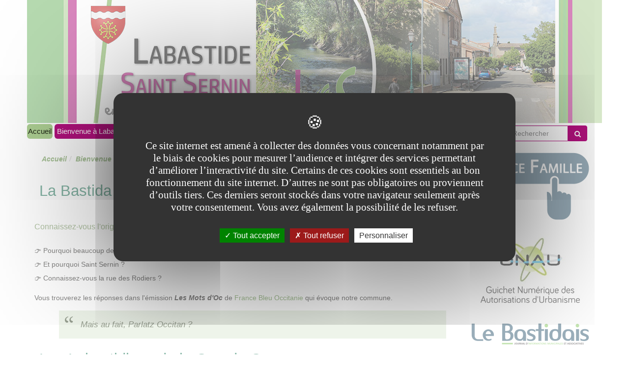

--- FILE ---
content_type: text/html;charset=UTF-8
request_url: https://www.labastidesaintsernin.fr/fr/bienvenue-a-labastide/un-peu-d-histoire.html
body_size: 14212
content:

<!DOCTYPE html>
<html xmlns="http://www.w3.org/1999/xhtml" xml:lang="fr" lang="fr"><head><meta http-equiv="Content-Type" content="text/html; charset=UTF-8" /><meta content="Ametys CMS Open source (http://www.ametys.org)" name="generator" /><link href="/skins/labastidesaintsernin-responsive/resources/img/favicon.png" rel="shortcut icon" /><meta content="IE=edge" http-equiv="X-UA-Compatible" /><meta content="width=device-width, initial-scale=1" name="viewport" /><title>Un peu d&#039;histoire... - Mairie de Labastide Saint Sernin</title><meta content="Ametys V3" name="author" /><meta content="Ametys V3" name="copyright" /><meta content="fr" name="language" /><meta content="15 days" name="revisit-after" /><meta content="La Bastida de Sant Sarnin" name="DC.title" /><meta content="labastide3#personnel-labastidesaintsernin" name="DC.contributor" /><meta content="2021-05-24" name="DC.date" /><meta content="Text" name="DC.type" /><meta content="text/html" name="DC.format" /><meta content="defaultWebContent://0896acf4-eed2-427a-833d-8bc49a4801c0" name="DC.identifier" /><meta content="fr" name="DC.language" /><meta content="fr" name="DC.coverage" /><meta content="Les Labastidiens de la Grande Guerre" name="DC.title" /><meta content="labastide3#personnel-labastidesaintsernin" name="DC.creator" /><meta content="labastide3#personnel-labastidesaintsernin" name="DC.publisher" /><meta content="labastide3#personnel-labastidesaintsernin" name="DC.contributor" /><meta content="2020-09-16" name="DC.date" /><meta content="Text" name="DC.type" /><meta content="text/html" name="DC.format" /><meta content="defaultWebContent://3391ef47-e2a3-42b9-bb18-7714a595e8f2" name="DC.identifier" /><meta content="fr" name="DC.language" /><meta content="fr" name="DC.coverage" /><meta content="La Bastida de Sant Sarnin" property="og:title" /><meta content="article" property="og:type" /><meta property="og:image" content="https://www.labastidesaintsernin.fr/_object/ametys-internal%253Asites/labastidesaintsernin/ametys-internal%253Acontents/nouvel-article-10/_attribute/illustration/image/Orthophoto%20Labastide%20Saint%20Sernin_max627x1200.jpg?objectId=defaultWebContent://0896acf4-eed2-427a-833d-8bc49a4801c0" /><link href="/_plugins/web/labastidesaintsernin/fr/filter/events/rss.xml" title="Flux RSS des actualit&eacute;s" type="application/rss+xml" rel="alternate" /><link href="/_plugins/web/labastidesaintsernin/fr/filter/org.ametys.web.article.RSS/rss.xml" title="Flux RSS des articles" type="application/rss+xml" rel="alternate" /><link href="/plugins/cms/dublincore/content.rdf?contentId=defaultWebContent://0896acf4-eed2-427a-833d-8bc49a4801c0" rel="meta" /><link href="/plugins/cms/dublincore/content.rdf?contentId=defaultWebContent://3391ef47-e2a3-42b9-bb18-7714a595e8f2" rel="meta" /><link href="/plugins/cms/dublincore/content.rdf?contentId=defaultWebContent://0719eb06-540b-482f-819d-45ccb9dff747" rel="meta" /><link href="/plugins/cms/dublincore/content.rdf?contentId=defaultWebContent://d6c55f58-cf8d-410b-b596-27bfbaf10ed8" rel="meta" /><link href="/plugins/cms/dublincore/content.rdf?contentId=defaultWebContent://c7c6f8a7-a9e5-4e90-ace9-c48cedd5c329" rel="meta" /><link href="/plugins/cms/dublincore/content.rdf?contentId=defaultWebContent://0aa55136-7680-4fa9-81b0-2338f7a71577" rel="meta" /><link type="text/css" rel="stylesheet" href="/_plugins/web/resources-minimized/LTU0OTAxNDUzNA.css" media="screen" /><style><!--

      /* latin-ext */
      @font-face {
        font-family: 'webfont1';
        font-style: normal;
        font-weight: 400;
        src: local('Oswald Regular'), local('Oswald-Regular'), url(https://fonts.gstatic.com/s/oswald/v11/yg0glPPxXUISnKUejCX4qfesZW2xOQ-xsNqO47m55DA.woff2) format('woff2');
        unicode-range: U+0100-024F, U+1E00-1EFF, U+20A0-20AB, U+20AD-20CF, U+2C60-2C7F, U+A720-A7FF;
      }
      /* latin */
      @font-face {
        font-family: 'webfont1';
        font-style: normal;
        font-weight: 400;
        src: local('Oswald Regular'), local('Oswald-Regular'), url(https://fonts.gstatic.com/s/oswald/v11/pEobIV_lL25TKBpqVI_a2w.woff2) format('woff2');
        unicode-range: U+0000-00FF, U+0131, U+0152-0153, U+02C6, U+02DA, U+02DC, U+2000-206F, U+2074, U+20AC, U+2212, U+2215, U+E0FF, U+EFFD, U+F000;
      }
      
--></style><style><!--

/* latin */
@font-face {
  font-family: 'webfont2';
  font-style: normal;
  font-weight: 400;
  src: local('Handlee Regular'), local('Handlee-Regular'), url(https://fonts.gstatic.com/s/handlee/v5/hN5OFJA7DLALxZ1osZb59Q.woff2) format('woff2');
  unicode-range: U+0000-00FF, U+0131, U+0152-0153, U+02C6, U+02DA, U+02DC, U+2000-206F, U+2074, U+20AC, U+2212, U+2215, U+E0FF, U+EFFD, U+F000;
}
      
--></style><style><!--

/* latin-ext */
@font-face {
  font-family: 'webfont3';
  font-style: normal;
  font-weight: 400;
  src: local('Open Sans'), local('OpenSans'), url(https://fonts.gstatic.com/s/opensans/v13/u-WUoqrET9fUeobQW7jkRRJtnKITppOI_IvcXXDNrsc.woff2) format('woff2');
  unicode-range: U+0100-024F, U+1E00-1EFF, U+20A0-20AB, U+20AD-20CF, U+2C60-2C7F, U+A720-A7FF;
}
/* latin */
@font-face {
  font-family: 'webfont3';
  font-style: normal;
  font-weight: 400;
  src: local('Open Sans'), local('OpenSans'), url(https://fonts.gstatic.com/s/opensans/v13/cJZKeOuBrn4kERxqtaUH3VtXRa8TVwTICgirnJhmVJw.woff2) format('woff2');
  unicode-range: U+0000-00FF, U+0131, U+0152-0153, U+02C6, U+02DA, U+02DC, U+2000-206F, U+2074, U+20AC, U+2212, U+2215, U+E0FF, U+EFFD, U+F000;
}
      
--></style><link type="text/css" rel="stylesheet" href="/_plugins/web/resources-minimized/LTEwOTg4MzQ2NzA.css" media="screen" /><link type="text/css" rel="stylesheet" href="/_plugins/web/resources-minimized/MTE3NzI1MjYxMg.css" /><link type="text/css" rel="stylesheet" href="/_plugins/web/resources-minimized/MTA4MjQ4ODIyMw.css" media="screen" /><link href="//maxcdn.bootstrapcdn.com/font-awesome/4.7.0/css/font-awesome.min.css" rel="stylesheet" /><link type="text/css" rel="stylesheet" href="/_plugins/web/resources-minimized/MjA3ODU2NjI3MQ.css" media="screen" /><style><!--
.thumbnail-content-contents-bootstrap p:last-child {display:block;bottom: 20px;}.nav-stacked > li + li {border-top:solid 1px #f2f4fa;margin-top: 0px;} .ametys-cms-service.filtered-contents .rss img {background-color: orange !important;float: right;border-radius: 5px;width: 40px;padding: 3px;}  @media(min-width:1200px){.thumbnail-content-contents-bootstrap .thumbnails .thumbnail {height: 450px !important;}} @media(min-width:992px)and(max-width:1199px){.thumbnail-content-contents-bootstrap .thumbnails .thumbnail {height: 480px !important;}} @media(max-width:991px){.thumbnail-content-contents-bootstrap .thumbnail, .thumbnail-content-contents-bootstrap .thumbnail> a, .thumbnail-content-contents-bootstrap .thumbnail img {max-width: 500px;}.thumbnail-content-contents-bootstrap .thumbnail > a, .thumbnail-content-contents-bootstrap .thumbnail img {width: 100%;}.thumbnail-content-contents-bootstrap .thumbnails .thumbnail {height: auto !important;}}
--></style><style><!--
.navbar-right form div{width:180px;} .nav.navbar-nav.navbar-right .form-control{border: 1px solid #B4127F;} .nav.navbar-nav.navbar-right .btn-default {color: #fff;background-color: #B4127F;border-color: #B4127F;}
--></style><style><!--
li.hmenu.item, .navbar-header >a{padding:2px;}li.hmenu.item > a,.navbar-header >a{height:30px !important;}.navbar-header >a{margin:2px;}@media(min-width:992px) and (max-width:1199px){li.item, li.item-active, .navbar-header a {font-size: 0.7em !important;}}
--></style><style><!--
.banner{background-position: top left !important;}
--></style><style><!--
@media(min-width:992px){.carousel-indicators {top: 360px;width: 100% !important;left: 0 !important;margin-left: 0 !important; }.main-content .carousel-control{top:150px !important;}.carousel .carousel-inner{width:100% !important;}}
--></style><style><!--
@media(min-width:768px) and (max-width:991px){.container-menu .container {background-color: #acce92;}}
--></style><link type="text/css" rel="stylesheet" href="/_plugins/web/resources-minimized/MTMxMDc5MzYyMw.css" media="print,handheld,screen" /><script type="text/javascript" src="/_plugins/web/resources-minimized/OTQ3OTk0NjM5.js"></script><script type="text/javascript"><!--

            $ = $j = jQuery.noConflict();
        
// --></script><script type="text/javascript" src="/_plugins/web/resources-minimized/LTE4MDQ5NzM4OTM.js"></script><script type="text/javascript"><!--

                $j(document).ready(function() {
                    $j().piroBox_ext({
                        piro_speed: 600,
                        bg_alpha: 0.5,
                        piro_scroll: true,
                        prev_label: 'Précédent',
                        next_label: 'Suivant',
                        close_label: 'Fermer'
                    });
                });
	        
// --></script><script type="text/javascript" src="/_plugins/web/resources-minimized/LTg2MDY2NDUwNA.js"></script><script type="text/javascript"><!--

            mejs.i18n.language('fr');
        
// --></script><script type="text/javascript"><!--

            ametysUser = null;
            
            var _ametysUserCallbacks = [];
            var _ametysUserRunning = false;
            
            var _fillUserInputs = function(id, field, callback)
            {
                if (this[field])
                {
                    var input = document.getElementById(id);
                    if (!input.value)
                    {
                        input.value = this[field];
                        if (typeof callback == "function")
                        {
                           callback(id, input, this[field]);
                        }
                    }
                }
            }
            
            
            
            function getAmetysUser(callback)
            {
                if (ametysUser && typeof(callback) == "function")
                {
                    callback(ametysUser);
                }
                else
                {
                    if (typeof(callback) == "function")
                    {
                        _ametysUserCallbacks.push(callback);
                    }
                    
                    if (!_ametysUserRunning)
                    {
                        _ametysUserRunning = true;
                        
                        $j.ajax({
                            url: "/_plugins/cms/current-user",
                            dataType: "json",
                            error: function(result, status, error) {
                                console.log(error);
                                ametysUser = null;
                                _ametysUserRunning = false;
                            },
                            success: function(user) {
                                ametysUser = user;
                                
                                if (ametysUser)
                                {
                                    ametysUser.fill = _fillUserInputs;
                                }
                                
                                for (var i=0; i < _ametysUserCallbacks.length; i++)
                                {
                                    try 
                                    {
                                        _ametysUserCallbacks[i](ametysUser);
                                    } 
                                    catch(e) 
                                    {
                                        console.error("Failed to invoked callback function " + _ametysUserCallbacks[i].name + ":", e);
                                    }
                                }
                                
                                _ametysUserRunning = false;
                            }
                        });
                    }
                }
            }
        
// --></script><script type="text/javascript" src="/_plugins/web/resources-minimized/MzgxMTk1ODE1.js"></script><script type="text/javascript"><!--

            
            var configuration = {
              "hashtag": "#tarteaucitron", /* Open the panel with this hashtag */
              "cookieName": "tarteaucitron", /* Cookie name */
        
              "orientation": "middle", /* Banner position (top - bottom) */
           
              "groupServices": false, /* Group services by category */
                               
              "showAlertSmall": true, /* Show the small banner on bottom right */
              "cookieslist": true, /* Show the cookie list */
                               
              "closePopup": false, /* Show a close X on the banner */
    
              "showIcon": false, /* Show cookie icon to manage cookies */
              //"iconSrc": "", /* Optionnal: URL or base64 encoded image */
              "iconPosition": "BottomRight", /* BottomRight, BottomLeft, TopRight and TopLeft */
    
              "adblocker": false, /* Show a Warning if an adblocker is detected */
                               
              "DenyAllCta" : true, /* Show the deny all button */
              "AcceptAllCta" : true, /* Show the accept all button when highPrivacy on */
              "highPrivacy": true, /* HIGHLY RECOMMANDED Disable auto consent */
                               
              "handleBrowserDNTRequest": true, /* If Do Not Track == 1, disallow all */
    
              "removeCredit": false, /* Remove credit link */
              "moreInfoLink": true, /* Show more info link */
    
              "useExternalCss": true, /* If false, the tarteaucitron.css file will be loaded */
              "useExternalJs": true, /* If false, the tarteaucitron.js file will be loaded */
    
              //"cookieDomain": ".my-multisite-domaine.fr", /* Shared cookie for multisite */
                              
              "readmoreLink": "", /* Change the default readmore link */
    
              "mandatory": true, /* Show a message about mandatory cookies */
            }
            
            
            var overridenConfiguration = JSON.parse("{}");
            for (var key in overridenConfiguration)
            {
              configuration[key] =  overridenConfiguration[key];  
            }
            
            
            

            
            tarteaucitron.init(configuration);
            
            
            
            tarteaucitron.services.gagenda = {
                "key": "gagenda",
                "type": "other",
                "name": "Google Agenda",
                "needConsent": true,
                "cookies": ["CONSENT", "NID"],
                "uri": "https://policies.google.com/privacy",
                "js": function() {
                    "use strict";
                    tarteaucitron.fallback(['gagenda_embed'], function (x) {
                        var calendar_data = x.getAttribute('data'),
                        width = x.getAttribute('width'),
                        height = x.getAttribute('height');
                        return `<iframe loading="lazy" width="${width}" height="${height}" src="https://www.google.com/calendar/embed?${calendar_data}" frameborder="0" scrolling="no" style="border-width:0"></iframe>`;
                    });
                },
                "fallback": function() {
                    "use strict";
                    var id = "gagenda";
                    tarteaucitron.fallback(["gagenda_embed"], tarteaucitron.engage(id));
                }
            };
            
            
            tarteaucitron.services.youtubeplaylist = {
                "key": "youtubeplaylist",
                "type": "video",
                "name": "YouTube (playlist)",
                "uri": "https://policies.google.com/privacy",
                "needConsent": true,
                "cookies": ['VISITOR_INFO1_LIVE', 'YSC', 'PREF', 'GEUP'],
                "js": function () {
                    "use strict";
                    tarteaucitron.fallback(['youtube_playlist_player'], function (x) {
                        var width = x.getAttribute('widthInfo'),
                        height = x.getAttribute('heightInfo'),
                        uniqueId = x.getAttribute('id');
                        
                        var html = `<div id="player_${uniqueId}" class="video-player" style="width: ${width}px; height: ${height}px"></div>`;
                        html += `<ul id="playlist_${uniqueId}" class="video-playlist"  style="display:none; height: ${height}px"></ul>`;
                        html += `<div style="clear: both"></div>`;
                        
                        return html;
                    });
                    
                    if (tarteaucitron.user.youtubePlaylistCallback !== undefined) {
			            tarteaucitron.user.youtubePlaylistCallback();
			        }
                },
                "fallback": function () {
                    "use strict";
                    var id = 'youtubeplaylist';
                    tarteaucitron.fallback(["youtube_playlist_player"], tarteaucitron.engage(id));
                }
            };
            
            
            window.timeExpire = 15768000000;
            
            
            window.tarteaucitronForceLanguage = "fr";
            
            
            tarteaucitron.lang.allow = "Accepter";
            tarteaucitron.lang.deny = "Refuser";
            tarteaucitron.lang.allowed = "accepté";
            tarteaucitron.lang.disallowed = "refusé";
            
            
               (tarteaucitron.job = tarteaucitron.job || []).push('sharethis');
            
               (tarteaucitron.job = tarteaucitron.job || []).push('youtube');
            
               (tarteaucitron.job = tarteaucitron.job || []).push('gajs');
            
               (tarteaucitron.job = tarteaucitron.job || []).push('dailymotion');
            
               (tarteaucitron.job = tarteaucitron.job || []).push('gagenda');
            
               (tarteaucitron.job = tarteaucitron.job || []).push('youtubeplaylist');
            
               (tarteaucitron.job = tarteaucitron.job || []).push('matomocloud');
            
               (tarteaucitron.job = tarteaucitron.job || []).push('googlemaps');
            
// --></script><script type="text/javascript" src="/_plugins/web/resources-minimized/LTEzMTAwNjUwMTI.js"></script><script type="text/javascript"><!--

            AmetysFront.CONTEXT_PATH = '';
            AmetysFront.ABSOLUTE_CONTEXT_PATH = 'https://www.labastidesaintsernin.fr';
            AmetysFront.URI_PREFIX = '';
            AmetysFront.ABSOLUTE_URI_PREFIX = 'https://www.labastidesaintsernin.fr';
            AmetysFront.MAX_UPLOAD_SIZE = 10485760 - 1000; // 1000 for request overhead
                
            AmetysFront.setAppParameter('siteName', 'labastidesaintsernin');
            AmetysFront.setAppParameter('sitemapLanguage', 'fr');
            AmetysFront.setAppParameter('locale', 'fr');
        
// --></script><script type="text/javascript" src="/_plugins/web/resources-minimized/MjA5MDE1MDI1NA.js"></script><script type="text/javascript"><!--

            $j().ready(function()
            {
                var hlRegexp = new RegExp('[\?\&]search-keywords=([^\?\&#;]+)', 'i');
                var result = hlRegexp.exec(location.search);
                if (result != null && result.length > 1)
                {
                    var keywords = result[1].split(',');
                    for (var x = 0; x < keywords.length; x++)
                    {
                        if (keywords[x] != '')
                        {
                        
                            $j('#ametys-cms-zone-default').highlight($j.trim(decodeURIComponent(keywords[x])));
                        
                            $j('#ametys-cms-zone-zone-1').highlight($j.trim(decodeURIComponent(keywords[x])));
                        
                            $j('#ametys-cms-zone-zone-2').highlight($j.trim(decodeURIComponent(keywords[x])));
                        
                            $j('#ametys-cms-zone-zone-3').highlight($j.trim(decodeURIComponent(keywords[x])));
                        
                            $j('#ametys-cms-zone-zone-4').highlight($j.trim(decodeURIComponent(keywords[x])));
                        
                            $j('#ametys-cms-zone-zone-5').highlight($j.trim(decodeURIComponent(keywords[x])));
                         
                        }
                    }
                }
            });
        
// --></script><script type="text/javascript"><!--

   tarteaucitron.user.matomoId = 53;
   (tarteaucitron.job = tarteaucitron.job || []).push('matomo');

// --></script><script><!--
tarteaucitron.user.matomoHost = 'https://matomo.atd31.fr/';
// --></script></head><body class="page-sidebar-right HIDDEN_MAIN_ILLUSTRATION  " data-spy="scroll"><div class="texture"><h1 class="hidden-L">Un peu d&#039;histoire...</h1><div class="art-page-wai-links" id="art-page-wai-links"><a href="#content">Aller au contenu</a><a href="#search">Aller &agrave; la recherche</a><a href="#menu">Aller au menu</a></div><div class="container"><div class="row banner"><div class="header-texture"><div class="col-md-12"><div class="container"><div class="row"><div class="col-xs-2 banner-logo"><a aria-label="Retour &agrave; la page d&#039;accueil du site" href="/fr/index.html"><div class="logo-xs visible-xs-block"></div><div class="logo-sm visible-sm-block"></div><div class="logo-md-lg visible-md-block visible-lg-block"></div></a></div><div class="col-xs-10 banner-title"><p class="banner-title-name title-shadow"><a aria-label="Retour &agrave; la page d&#039;accueil du site" href="/fr/index.html">Mairie de Labastide Saint Sernin</a></p><p class="banner-title-text subtitle-shadow">Site officiel</p></div><div class="hidden"><div data-ametys-zone="zone-5" id="ametys-cms-zone-zone-5"></div></div></div></div></div></div></div></div><a name="menu"></a><div role="navigation" class="navbar navbar-default navbar-static-top marginBottom-0 container-menu"><div class="container"><div class="navbar-header"><button data-target="#navbar-collapse-1" data-toggle="collapse" class="navbar-toggle" type="button"><span class="sr-only">Menu</span><span class="icon-bar"></span><span class="icon-bar"></span><span class="icon-bar"></span></button><a href="/fr/index.html" class="navbar-brand hmenu item" title="(Rubrique active)">Accueil</a></div><div id="navbar-collapse-1" class="collapse navbar-collapse"><ul class="nav navbar-nav navbar-right"><li><a name="search"></a><form method="post" action="/fr/rechercher.html" role="search" class="navbar-form navbar-left"><div><label class="hidden-L" for="search-field-43583669923659973">Rechercher</label><input title="Saisissez le mots-clefs pour lancer la recherche" id="search-field-43583669923659973" name="textfield" class="input-text form-control" type="text" /><script type="text/javascript"><!--

               $j('#search-field-43583669923659973').attr('placeholder', "Rechercher");
            
// --></script><input name="submit-form" type="hidden" /><input type="submit" name="" class="btn btn-default" value="" style="font-family:FontAwesome;" /></div></form></li></ul><ul class="nav navbar-nav"><li class="hmenu item dropdown hoves"><a href="/fr/bienvenue-a-labastide.html" class="active" title="(Rubrique active)">Bienvenue &agrave; Labastide</a><ul class="dropdown-menu multi-level"><li class="hmenu subitem"><a href="/fr/bienvenue-a-labastide/edito-du-maire.html">Edito du maire</a></li><li class="hmenu subitem"><a href="/fr/bienvenue-a-labastide/contact-mairie.html">Contact Mairie</a></li><li class="hmenu subitem"><a href="/fr/bienvenue-a-labastide/ou-nous-trouver.html">O&ugrave; nous trouver ?</a></li><li class="hmenu subitem"><a href="/fr/bienvenue-a-labastide/notre-commune.html">Notre commune</a></li><li class="hmenu subitem"><a href="/fr/bienvenue-a-labastide/un-peu-d-histoire.html">Un peu d&#039;histoire...</a></li><li class="hmenu subitem"><a href="/fr/bienvenue-a-labastide/bulletins-municipaux.html">Bulletins municipaux</a></li><li class="hmenu subitem"><a href="/fr/bienvenue-a-labastide/application-cityall.html">Application CityAll</a></li></ul></li><li class="hmenu item dropdown hoves"><a href="/fr/vie-municipale.html">Vie municipale</a><ul class="dropdown-menu multi-level"><li class="hmenu subitem"><a href="/fr/vie-municipale/l-equipe-municipale.html">L&#039;&eacute;quipe municipale</a></li><li class="hmenu subitem"><a href="/fr/vie-municipale/groupes-de-travail.html">Groupes de travail</a></li><li class="hmenu subitem dropdown dropdown-submenu"><a href="/fr/vie-municipale/les-conseils-municipaux.html" class="dropdown-toggle" data-hover="dropdown">Les conseils municipaux</a><ul class="dropdown-menu multi-level"><li class="hmenu subitem"><a href="/fr/vie-municipale/les-conseils-municipaux/la-liste-des-deliberations.html">La liste des d&eacute;lib&eacute;rations</a></li><li class="hmenu subitem"><a href="/fr/vie-municipale/les-conseils-municipaux/les-proces-verbaux-de-seances.html">Les proc&egrave;s-verbaux de s&eacute;ances</a></li></ul></li><li class="hmenu subitem"><a href="/fr/vie-municipale/le-budget-communal.html">Le budget communal</a></li><li class="hmenu subitem dropdown dropdown-submenu"><a href="/fr/vie-municipale/expression-politique.html" class="dropdown-toggle" data-hover="dropdown">Expression politique</a><ul class="dropdown-menu multi-level"><li class="hmenu subitem"><a href="/fr/vie-municipale/expression-politique/le-groupe-majoritaire.html">Le groupe majoritaire</a></li><li class="hmenu subitem"><a href="/fr/vie-municipale/expression-politique/le-groupe-minoritaire.html">Le groupe minoritaire</a></li></ul></li><li class="hmenu subitem dropdown dropdown-submenu"><a href="/fr/vie-municipale/action-sociale.html" class="dropdown-toggle" data-hover="dropdown">Action sociale</a><ul class="dropdown-menu multi-level"><li class="hmenu subitem"><a href="/fr/vie-municipale/action-sociale/centre-communal-d-action-sociale-1-1.html">Centre Communal d&#039;Action Sociale</a></li><li class="hmenu subitem"><a href="/fr/vie-municipale/action-sociale/les-membres-du-conseil-d-administration.html">Les membres du conseil d&#039;administration</a></li><li class="hmenu subitem"><a href="/fr/vie-municipale/action-sociale/permanences-sociales.html">Permanences sociales</a></li><li class="hmenu subitem"><a href="/fr/vie-municipale/action-sociale/mutuelle-de-village-reunion-d-information-1.html">Mutuelle de village</a></li><li class="hmenu subitem"><a href="/fr/vie-municipale/action-sociale/personnes-vulnerables-ou-isolees.html">Personnes vuln&eacute;rables ou isol&eacute;es</a></li><li class="hmenu subitem"><a href="/fr/vie-municipale/action-sociale/portage-de-repas-a-domicile.html">Portage de repas &agrave; domicile</a></li><li class="hmenu subitem"><a href="/fr/vie-municipale/action-sociale/contacts-utiles.html">Contacts utiles</a></li></ul></li><li class="hmenu subitem dropdown dropdown-submenu"><a href="/fr/vie-municipale/l-intercommunalite.html" class="dropdown-toggle" data-hover="dropdown">L&#039;intercommunalit&eacute;</a><ul class="dropdown-menu multi-level"><li class="hmenu subitem"><a href="/fr/vie-municipale/l-intercommunalite/communaute-de-communes-des-coteaux-bellevue.html">Communaut&eacute; de Communes des Coteaux Bellevue</a></li><li class="hmenu subitem"><a href="/fr/vie-municipale/l-intercommunalite/vos-elus-communautaires.html">Vos &eacute;lus communautaires</a></li></ul></li><li class="hmenu subitem dropdown dropdown-submenu"><a href="/fr/vie-municipale/le-pole-d-equilibre-territorial-et-rural.html" class="dropdown-toggle" data-hover="dropdown">Le P&ocirc;le d&#039;&eacute;quilibre territorial et rural</a><ul class="dropdown-menu multi-level"><li class="hmenu subitem"><a href="/fr/vie-municipale/le-pole-d-equilibre-territorial-et-rural/le-petr-pays-tolosan.html">Le PETR Pays Tolosan</a></li></ul></li><li class="hmenu subitem"><a href="/fr/vie-municipale/tarifs-municipaux.html">Tarifs municipaux</a></li><li class="hmenu subitem"><a href="/fr/vie-municipale/vos-demarches.html">Vos d&eacute;marches</a></li><li class="hmenu subitem"><a href="/fr/vie-municipale/adresses-utiles.html">Adresses utiles</a></li></ul></li><li class="hmenu item dropdown hoves"><a href="/fr/enfance-et-jeunesse.html">Enfance et Jeunesse</a><ul class="dropdown-menu multi-level"><li class="hmenu subitem"><a href="/fr/enfance-et-jeunesse/cantine-alae-alsh.html">Cantine, ALAE, ALSH</a></li><li class="hmenu subitem"><a href="/fr/enfance-et-jeunesse/petite-enfance.html">Petite Enfance</a></li><li class="hmenu subitem"><a href="/fr/enfance-et-jeunesse/nos-assistantes-maternelles.html">Nos assistantes maternelles</a></li><li class="hmenu subitem"><a href="/fr/enfance-et-jeunesse/ecoles-maternelle-et-elementaire.html">Ecoles Maternelle et El&eacute;mentaire</a></li><li class="hmenu subitem dropdown dropdown-submenu"><a href="/fr/enfance-et-jeunesse/accueil-periscolaire.html" class="dropdown-toggle" data-hover="dropdown">Accueil p&eacute;riscolaire</a><ul class="dropdown-menu multi-level"><li class="hmenu subitem"><a href="/fr/enfance-et-jeunesse/accueil-periscolaire/accueil-periscolaire.html">Accueil p&eacute;riscolaire</a></li><li class="hmenu subitem"><a href="/fr/enfance-et-jeunesse/accueil-periscolaire/trombinoscope-alae.html">Trombinoscope ALAE</a></li><li class="hmenu subitem"><a href="/fr/enfance-et-jeunesse/accueil-periscolaire/activites-alae-1-1.html">Activit&eacute;s ALAE</a></li></ul></li><li class="hmenu subitem"><a href="/fr/enfance-et-jeunesse/centre-d-animation-jeunesse-caj.html">Centre d&#039;animation jeunesse (CAJ)</a></li><li class="hmenu subitem"><a href="/fr/enfance-et-jeunesse/college-et-lycee.html">Coll&egrave;ge et lyc&eacute;e</a></li><li class="hmenu subitem"><a href="/fr/enfance-et-jeunesse/reconfiguration-groupe-scolaire-resultats-des-questionnaires.html">Reconfiguration Groupe scolaire - R&eacute;sultats des questionnaires</a></li></ul></li><li class="hmenu item dropdown hoves"><a href="/fr/culture-et-animations.html">Culture et Animations</a><ul class="dropdown-menu multi-level"><li class="hmenu subitem dropdown dropdown-submenu"><a href="/fr/culture-et-animations/mediatheque-municipale-monique-font.html" class="dropdown-toggle" data-hover="dropdown">M&eacute;diath&egrave;que Municipale Monique Font</a><ul class="dropdown-menu multi-level"><li class="hmenu subitem"><a href="/fr/culture-et-animations/mediatheque-municipale-monique-font/abonnement-d-un-an-gratuit-pour-les-cp.html">Abonnement d&#039;un an gratuit pour les CP</a></li><li class="hmenu subitem"><a href="/fr/culture-et-animations/mediatheque-municipale-monique-font/les-tantines.html">Les Tantines</a></li><li class="hmenu subitem"><a href="/fr/culture-et-animations/mediatheque-municipale-monique-font/reseau-memo.html">R&eacute;seau M&eacute;Mo</a></li></ul></li><li class="hmenu subitem"><a href="/fr/culture-et-animations/comite-des-fetes-et-d-animations.html">Comit&eacute; des f&ecirc;tes et d&#039;animations</a></li><li class="hmenu subitem"><a href="/fr/culture-et-animations/nos-prochaines-actualites-1.html">Nos prochaines actualit&eacute;s</a></li></ul></li><li class="hmenu item dropdown hoves"><a href="/fr/sport-et-loisirs.html">Sport et Loisirs</a><ul class="dropdown-menu multi-level"><li class="hmenu subitem"><a href="/fr/sport-et-loisirs/vie-sportive-et-associative-coordonnees-des-associations.html">Vie Sportive et Associative - Coordonn&eacute;es des associations</a></li></ul></li><li class="hmenu item dropdown hoves"><a href="/fr/cadre-de-vie.html">Cadre de vie</a><ul class="dropdown-menu multi-level"><li class="hmenu subitem"><a href="/fr/cadre-de-vie/annuaire-professionnels-de-sante.html">Annuaire : Professionnels de sant&eacute;</a></li><li class="hmenu subitem"><a href="/fr/cadre-de-vie/annuaire-commerces-et-entreprises.html">Annuaire : Commerces et entreprises</a></li><li class="hmenu subitem dropdown dropdown-submenu"><a href="/fr/cadre-de-vie/urbanisme.html" class="dropdown-toggle" data-hover="dropdown">Urbanisme</a><ul class="dropdown-menu multi-level"><li class="hmenu subitem"><a href="/fr/cadre-de-vie/urbanisme/vos-demarches.html">Vos d&eacute;marches</a></li><li class="hmenu subitem"><a href="/fr/cadre-de-vie/urbanisme/documents-plu-approuves-1.html">Documents PLU approuv&eacute;s</a></li><li class="hmenu subitem"><a href="/fr/cadre-de-vie/urbanisme/antenne-relais-dossier-d-information-mairie-dim.html">Antenne relais : Dossier d&#039;Information Mairie (DIM)</a></li></ul></li><li class="hmenu subitem dropdown dropdown-submenu"><a href="/fr/cadre-de-vie/travaux-et-voiries.html" class="dropdown-toggle" data-hover="dropdown">Travaux et voiries</a><ul class="dropdown-menu multi-level"><li class="hmenu subitem"><a href="/fr/cadre-de-vie/travaux-et-voiries/projet-du-nouveau-groupe-scolaire.html">Projet du nouveau groupe scolaire</a></li><li class="hmenu subitem"><a href="/fr/cadre-de-vie/travaux-et-voiries/travaux-et-etudes-en-cours.html">Travaux et &eacute;tudes en cours</a></li><li class="hmenu subitem"><a href="/fr/cadre-de-vie/travaux-et-voiries/travaux-eglise.html">Travaux &eacute;glise</a></li><li class="hmenu subitem"><a href="/fr/cadre-de-vie/travaux-et-voiries/appels-d-offres.html">Appels d&#039;offres</a></li></ul></li><li class="hmenu subitem dropdown dropdown-submenu"><a href="/fr/cadre-de-vie/environnement.html" class="dropdown-toggle" data-hover="dropdown">Environnement</a><ul class="dropdown-menu multi-level"><li class="hmenu subitem"><a href="/fr/cadre-de-vie/environnement/dechetteries-et-agenda-des-collectes.html">D&eacute;chetteries et agenda des collectes</a></li><li class="hmenu subitem"><a href="/fr/cadre-de-vie/environnement/gestes-eco-responsables.html">Gestes &eacute;co-responsables</a></li><li class="hmenu subitem"><a href="/fr/cadre-de-vie/environnement/plaquette-haies-champetres.html">Plaquette Haies champ&ecirc;tres</a></li><li class="hmenu subitem"><a href="/fr/cadre-de-vie/environnement/espace-info-energie.html">Espace Info Energie</a></li><li class="hmenu subitem"><a href="/fr/cadre-de-vie/environnement/catastrophe-naturelle-secheresse.html">Catastrophe naturelle &laquo; S&eacute;cheresse &raquo; (2)</a></li><li class="hmenu subitem"><a href="/fr/cadre-de-vie/environnement/enquete-extinction-de-l-eclairage-public.html">Enqu&ecirc;te Extinction de l&#039;&eacute;clairage public</a></li><li class="hmenu subitem"><a href="/fr/cadre-de-vie/environnement/enquete-extinction-de-l-eclairage-public-1.html">Enqu&ecirc;te Extinction de l&#039;&eacute;clairage public</a></li></ul></li><li class="hmenu subitem"><a href="/fr/cadre-de-vie/transports-2025-2026.html">Transports 2025-2026</a></li><li class="hmenu subitem"><a href="/fr/cadre-de-vie/operation-tranquillite-vacances.html">Op&eacute;ration Tranquillit&eacute; Vacances</a></li><li class="hmenu subitem"><a href="/fr/cadre-de-vie/les-bruits-de-l-ete.html">Les bruits de l&#039;&eacute;t&eacute;</a></li></ul></li></ul></div></div></div><div class="container contents"><div class="row"><div class="col-md-9 main-content"><a name="breadcrumb"></a><ol class="breadcrumb bg-primary"><li class="first"><a href="/fr/index.html">Accueil</a></li><li><a href="/fr/bienvenue-a-labastide.html">Bienvenue &agrave; Labastide</a></li><li class="active">Un peu d&#039;histoire...</li></ol><div class="content-tools"><script type="text/javascript"><!--

			document.write("<div class='art-print'><a href=\"javascript:window.print();\" title=\"Imprimer la page\"><img alt=\"Imprimer la page\" src=\"/skins/labastidesaintsernin-responsive/resources/img/Print.png\"/></a></div>");
		
// --></script><div id="pdf-icon" class="content-pdf"><a title="T&eacute;l&eacute;charger le contenu au format PDF" onclick="window.open(this.href); return false;" href="/_content/nouvel-article-10.pdf"><img alt="PDF" src="/skins/labastidesaintsernin-responsive/resources/img/PDF.png" /></a></div><div class="sharethis"><div class="sharethis-wrapper"><script type="text/javascript"><!--

          tarteaucitron.user.sharethisPublisher = '7fcfec1e-16ef-41a0-8902-67b9f511c6ba';
        
// --></script><script type="text/javascript"><!--
document.write("<span class='st_twitter'></span>");document.write("<span class='st_facebook'></span>");document.write("<span class='st_linkedin'></span>");document.write("<span class='st_pinterest'></span>");document.write("<span class='st_sharethis'></span>");
// --></script></div></div><div class="sendbymail"><div class="sendbymail-wrapper"><div class="sendByMail"><p id="sendByMailHeader-43583669923659973"><a aria-label="Envoyer par mail" href="javascript: sendByMail_form_popup_43583669923659973()" aria-haspopup="dialog" role="button" class="mailto" id="sendByMail-btn-43583669923659973"><img alt="Envoyer par mail" title="Envoyer par mail" src="/skins/labastidesaintsernin-responsive/resources/img/mailto.png" /></a></p><div style="display: none" id="sendByMail-43583669923659973"><form class="sendByMail-form" method="post" action="/fr/_plugins/socialnetworking/page/send-mail" id="sendByMail-form-43583669923659973"><div><input value="page://c3c683e7-fe1a-403d-af48-1791e65d3372" id="sendByMail-43583669923659973-id" name="page-id" type="hidden" /><p class="hint">Les champs suivis d&#039;un ast&eacute;risque * sont obligatoires</p><div class="field"><div class="label"><label for="sendByMail-43583669923659973-name">Votre nom<span class="mandatory"> *</span></label></div><div class="input"><input aria-required="true" id="sendByMail-43583669923659973-name" name="name" type="text" /></div><div class="field-end"></div><script type="text/javascript"><!--

                getAmetysUser(function(user) {
                    if (user && user.fill)
                    {
                        user.fill("sendByMail-43583669923659973-name", "fullname");
                    }
                });
            
// --></script></div><div class="field"><div class="label"><label for="sendByMail-43583669923659973-email-by">Votre email<span class="mandatory"> *</span></label></div><div class="input"><input aria-required="true" id="sendByMail-43583669923659973-email-by" name="email" type="text" /></div><div class="field-end"></div><script type="text/javascript"><!--

                getAmetysUser(function(user) {
                    if (user && user.fill)
                    {
                        user.fill("sendByMail-43583669923659973-email-by", "email");
                    }
                });
            
// --></script></div><div class="field"><div class="label"><label for="sendByMail-43583669923659973-email-to">Destinataire(s)<span class="mandatory"> *</span></label></div><div class="input"><input aria-describedby="sendByMail-43583669923659973-email-to-hint" aria-required="true" id="sendByMail-43583669923659973-email-to" name="emailTo" type="text" /><br /><span id="sendByMail-43583669923659973-email-to-hint" class="hint">S&eacute;par&eacute;s par des virgules</span></div><div class="field-end"></div></div><div class="field"><div class="label"><label for="sendByMail-43583669923659973-text">Message</label></div><div class="input"><textarea rows="3" cols="20" id="sendByMail-43583669923659973-text" name="text"></textarea></div><div class="field-end"></div></div><div class="field"><div class="label"><label for="sendByMail-43583669923659973-captcha">Texte de l&#039;image<span class="mandatory"> *</span></label></div><div class="input captcha-jcaptcha"><input id="sendByMail-43583669923659973-captcha-key" name="captcha-key" type="hidden" /><input class="" style="" id="sendByMail-43583669923659973-captcha" maxlength="6" name="captcha-value" type="text" /><div class="captcha"><img id="id040426787816913556" src="" class="" style="" alt="" /><button onclick="refresh_sendByMail_43583669923659973(this, false); return false;" class="captcha-refresh-btn" title="Cliquez ici pour rafra&icirc;chir l&#039;image de v&eacute;rification" type="button"><span>Rafraichir l&#039;image</span></button><div class="captcha-end"></div></div><script type="text/javascript"><!--
     
            function refresh_sendByMail_43583669923659973(focusNow)
            {
                var newId = "DYNAMIC-" + new Date().getTime() + (''+Math.random()).replace(/\./g, '');
            
                var oldId = document.getElementById("sendByMail-43583669923659973-captcha-key").value;
                document.getElementById("sendByMail-43583669923659973-captcha-key").value = newId;
                document.getElementById("sendByMail-43583669923659973-captcha").value = "";
                document.getElementById("id040426787816913556").src = "/plugins/cms/captcha/core-impl/jcaptcha/" + newId + "/image.png?cancelledKey=" + oldId + "&width=200" + "&height=50" + "&color=#000000";
                
                if (focusNow == true)
                {
                    try
                    {
                        document.getElementById("sendByMail-43583669923659973-captcha").focus();
                    }
                    catch(e)
                    {
                    }
                } 
            }
        
// --></script><!--Those 2 scripts are separated to ensure write is done and flushed before the getElementId occures--><script type="text/javascript"><!--
refresh_sendByMail_43583669923659973(false);
        
// --></script></div><div class="field-end"></div></div></div></form></div><script type="text/javascript"><!--

                sendByMail_captchaRequired_43583669923659973 = true;
                
				function sendByMail_form_popup_43583669923659973()
				{
                    if (sendByMail_captchaRequired_43583669923659973)
                    {
					   refresh_sendByMail_43583669923659973();
                    }
                    
					$j("#sendByMail-form-43583669923659973 script").remove();
					$j("#sendByMail-43583669923659973").dialog({
				      resizable: false,
				      height:'auto',
				      width: 'auto',
				      modal: true,
				      title: 'Envoyer par mail',
				      buttons: {
				        Envoyer: function() {
				          sendByMail_form_submit_43583669923659973();
				        },
				        Annuler: function() {
				          $j(this).dialog( "close" );
                          $j("#sendByMail-btn-43583669923659973").focus();
				        }
				      }
				    });
				    
					$j('#sendByMail-43583669923659973-email-to').val('');
					$j('#sendByMail-43583669923659973-text').val('');
					$j('#sendByMail-43583669923659973-captcha').val('');
				}
                
				function sendByMail_form_submit_43583669923659973()
				{
                    function markAsInvalid($input, msg)
                    {
                        $input.closest('.field').addClass('error');
                        $input.attr("aria-invalid", true);
                        let describedBy = $input.attr("aria-describedby") || '';
                        $input.attr("aria-describedby", describedBy.length ? describedBy + " " + $input.attr('id') + "-error" : $input.attr('id') + "-error");
                        $input.closest('.input').append(`<span class="error-msg" id="${$input.attr('id')}-error">${msg}</span>`);
                    }
                
                    var $dialog = $j('#sendByMail-43583669923659973');
					var $form = $j('#sendByMail-form-43583669923659973');
					
					var pageId =  $j('#sendByMail-43583669923659973-id');
					var nameInput = $j('#sendByMail-43583669923659973-name');
					var emailInputBy = $j('#sendByMail-43583669923659973-email-by');
					var emailInputTo = $j('#sendByMail-43583669923659973-email-to');
					var contentInput = $j('#sendByMail-43583669923659973-text');
					var captchaKey = $j('#sendByMail-43583669923659973-captcha-key');
                    var captchaInput = $j('#sendByMail-43583669923659973-captcha');
                    
                    // Reset errors
                    $form.find(".field.error").removeClass('error');
                    $form.find(".input .error-msg").remove();
                    $form.find("[aria-invalid]").each(function() {
                        let describedBy = ($j(this).attr("aria-describedby") || '').split(' ');
                        let newDescribedBy = []
                        $j.each(describedBy, function(i, descId){
                            if (descId.indexOf("-error") == -1)
                            {
                                newDescribedBy.push(descId);
                            }
                        })
                        if (newDescribedBy.length)
                        {
                            $j(this).attr("aria-describedby", newDescribedBy.join(' '));
                        }
                        else
                        {
                            $j(this).removeAttr("aria-describedby");
                        }
                        $j(this).removeAttr("aria-invalid");
                    });
                    
                    
					var errors = false;
					
					if (/^\s*$/.test(nameInput.val()))
					{
						errors = true;
                        markAsInvalid(nameInput, "Ce champ est obligatoire");
					}
                    
                    if (/^\s*$/.test(emailInputBy.val()))
                    {
                        errors = true;
                        markAsInvalid(emailInputBy, "Ce champ est obligatoire");
                    }
					else if (!/^([a-z0-9._-]+@[a-z0-9.-]{2,}[.][a-z]{2,})?$/.test(emailInputBy.val()))
					{
						errors = true;
                        markAsInvalid(emailInputBy, "L'adresse saisie n'est pas une adresse mail valide");
					}
					
                    if (/^\s*$/.test(emailInputTo.val()))
                    {
                        errors = true;
                        markAsInvalid(emailInputTo, "Ce champ est obligatoire");
                    }
					else if (!/^([a-z0-9._-]+@[a-z0-9.-]{2,}[.][a-z]{2,})?(\s*,\s*([a-z0-9._-]+@[a-z0-9.-]{2,}[.][a-z]{2,})?)*$/.test(emailInputTo.val()))
					{
						errors = true;
						markAsInvalid(emailInputTo, "L'adresse saisie n'est pas une adresse mail valide");
					}
					
                    
					if (!/^[a-z]{6}$/.test(captchaInput.val()))
					{
						errors = true;
                        markAsInvalid(captchaInput, "Ce champ est obligatoire");
					}
                    
                    
                    if (errors)
                    {
                        // focus first invalid input
                        $form.find('[aria-invalid]').first().focus();
                    }
					else
					{
						// send it in ajax
						var data = {
							"page-id": pageId.val(),
							"name": nameInput.val(),
							"email": emailInputBy.val(),
							"emailTo": emailInputTo.val(),
							"text": contentInput.val(),
							"captcha-key": captchaKey.val(),
							"captcha-value": captchaInput.val(),
							"ajax": "true"
						};

						function result(data)
						{
                            $dialog.parent().find(".ui-dialog-buttonpane .ui-button").prop('disabled', false);
                            
							var s = "";
							$j('errors error', data).each(function () { s += $j(this).text() + "\n"; });
							
							if (s == "")
							{
								var errors = $j('error > error', data);
                                var mailErrors = $j('mailError > mailError', data);
                                
								if (errors.length == 0 && mailErrors.length == 0)
								{
									$dialog.dialog("close");
                                    $j("#sendByMail-btn-43583669923659973").focus();
                                    alert("Le mail a bien été envoyé");
								}
								else if (errors.length > 0)
								{
                                    var m = '';
                                    $j('error > error', data).each(function () { 
                                        m += "\n*" + $j(this).text();
                                    });
									alert("Votre formulaire contient les erreurs suivantes :" + m);
                                    if (sendByMail_captchaRequired_43583669923659973)
                                    {
                                       refresh_sendByMail_43583669923659973();
                                    }
								}
                                else if (mailErrors.length > 0)
                                {
                                    var m = '';
                                    $j('mailError > mailError', data).each(function () { 
                                        m += "\n" + $j(this).text();
                                    });
                                    
                                    alert("L'envoi du mail a échoué pour les adresses email suivantes :" + m);
                                    if (sendByMail_captchaRequired_43583669923659973)
                                    {
                                       refresh_sendByMail_43583669923659973();
                                    }
                                }
							}
							else
							{
                                // Could really append ??
								alert(s);
								if (sendByMail_captchaRequired_43583669923659973)
                                {
                                   refresh_sendByMail_43583669923659973();
                                }
							}
						}
                        
                        
                        function handleError(jqXHR, textStatus, errorThrown)
                        {
                            $dialog.parent().find(".ui-dialog-buttonpane .ui-button").prop('disabled', false);
                            alert("Une erreur inattendue est survenue: l'envoi de mail a échoué.");
                        }
						
                        // Disable buttons
                        $dialog.parent().find(".ui-dialog-buttonpane .ui-button").prop('disabled', true);
                        
                        $j.ajax({
                            url: "/fr/_plugins/socialnetworking/page/send-mail",
                            data: data,
                            type: 'post',
                            success: result,
                            error: handleError
                        });
					}

					return false;
				}
			
// --></script></div></div></div></div><div data-ametys-zone="default" id="ametys-cms-zone-default"><div data-ametys-zone-level="3" id="ametys-cms-zone-default-item-N1008F" class="first "><div class="ametys-cms-content article view-main wrapper"><h3><span class="content-title">La Bastida de Sant Sarnin</span></h3><div class="article-content"><div class="content-illustration big"><img alt="" src="/_object/ametys-internal%253Asites/labastidesaintsernin/ametys-internal%253Acontents/nouvel-article-10/_attribute/illustration/image/Orthophoto%20Labastide%20Saint%20Sernin_max300x300.jpg?objectId=defaultWebContent://0896acf4-eed2-427a-833d-8bc49a4801c0" class="img-responsive" /></div><a name="N10043"></a><a name="N10045"></a><a name="N10047"></a><h6 class="ametys-richtext-title-3">Connaissez-vous l&#039;origine du nom de notre village ?</h6><p>&#x1F449; Pourquoi beaucoup de villages dans notre r&eacute;gion s&#039;appellent Labastide ?<br />&#x1F449;&nbsp;Et pourquoi Saint Sernin ?<br />&#x1F449;&nbsp;Connaissez-vous la rue des Rodiers ?</p><p>Vous trouverez les r&eacute;ponses dans l&#039;&eacute;mission <strong><em>Les Mots d&#039;Oc</em></strong> de <a href="https://www.facebook.com/FranceBleuOccitanie/?__tn__=K-R&amp;eid=ARDBubY4GsyerYph0pdUNvQt8fYNHYN2OzJCrNeMktkVTKZsEw7SSpKt-rrb_xCm3JI-Eg5MgLagwAFc&amp;fref=mentions&amp;__xts__%5B0%5D=68.[base64]" class="simple">France Bleu Occitanie</a>&nbsp;qui &eacute;voque notre commune.</p><p class="important">Mais au fait, <em>Parlatz Occitan</em> ?</p><div class="content-richtext-end"><!--empty--></div></div></div></div><div data-ametys-zone-level="3" id="ametys-cms-zone-default-item-N101B1" class="even last"><div class="ametys-cms-content article view-main wrapper"><h3><span class="content-title">Les Labastidiens de la Grande Guerre</span></h3><div class="article-content"><div class="content-illustration big"><img alt="" src="/_object/ametys-internal%253Asites/labastidesaintsernin/ametys-internal%253Acontents/un-peu-d-histoire-article-4/_attribute/illustration/image/Grande%20Guerre_max300x300.png?objectId=defaultWebContent://3391ef47-e2a3-42b9-bb18-7714a595e8f2" class="img-responsive" /></div><a name="N10043"></a><a name="N10046"></a><a name="N10049"></a><h6 class="ametys-richtext-title-3" style="text-align:left;">Retrouvez l&#039;ouvrage de Guy BORDENAVE qui, par son travail patient et assidu (recherche dans les archives civiles et militaires, qu&ecirc;te de renseignements...)&nbsp;retrace le parcours des Labastidiens mobilis&eacute;s durant la premi&egrave;re guerre mondiale.</h6><p style="text-align:left;">&nbsp;&nbsp;</p><p style="text-align:center;"><a href="/_plugins/flipbook/labastidesaintsernin/_resource-flipbook/Histoire/Les%20Labastidiens%20de%20la%20Grande%20Guerre.pdf/book.html" title="Les Labastidiens de la Grande Guerre.pdf" class="simple"><span class="image-wrapper img-responsive img-rounded" style="display: inline-block; text-align: center"><img src="/_richText-file/ametys-internal%253Asites/labastidesaintsernin/ametys-internal%253Acontents/un-peu-d-histoire-article-4/_attribute/content/_data/Couverture%20Grande%20Guerre_497x350.jpg" alt="" width="350" height="497" /></span></a></p><p style="text-align:center;">Vous pouvez &eacute;galement le t&eacute;l&eacute;charger<strong><a href="/_resource/Histoire/Les%20Labastidiens%20de%20la%20Grande%20Guerre.pdf?download=true" class="download">ici</a></strong>.</p><p>&nbsp;</p><div class="content-richtext-end"><!--empty--></div></div></div></div></div></div><div class="col-md-3 sidebar sidebar-right"><div data-ametys-zone="zone-1" id="ametys-cms-zone-zone-1"><div data-ametys-zone-level="3" id="ametys-cms-zone-zone-1-item-N1033C" class="first  ametys-cms-zone-inherited"><div class="ametys-cms-content article view-main wrapper"><h3><span class="content-title"> </span></h3><div class="article-content"><p style="text-align:center;"><a href="https://portail.berger-levrault.fr/MairieLabastideSaintSernin31620/accueil" class="simple" target="_blank"><span class="image-wrapper simple" style="display: inline-block; text-align: center"><img src="/_richText-file/ametys-internal%253Asites/labastidesaintsernin/ametys-internal%253Acontents/accueil-article-3/_attribute/content/_data/Espace%20Famille_137x240.png" alt="" width="240" height="137" /></span></a></p><div class="content-richtext-end"><!--empty--></div></div></div></div><div data-ametys-zone-level="3" id="ametys-cms-zone-zone-1-item-N10529" class="even  ametys-cms-zone-inherited"><div class="ametys-cms-content article view-main wrapper"><h3><span class="content-title"> </span></h3><div class="article-content"><p style="text-align:center;"><a href="https://gnau27.operis.fr/coteauxbellevue/gnau/#/" class="simple" target="_blank"><span class="image-wrapper img-responsive img-rounded" style="display: inline-block; text-align: center"><img src="/_richText-file/ametys-internal%253Asites/labastidesaintsernin/ametys-internal%253Acontents/nouvel-article-14/_attribute/content/_data/GNAU_155x240.jpg" alt="" width="240" height="155" /></span></a></p><div class="content-richtext-end"><!--empty--></div></div></div></div><div data-ametys-zone-level="3" id="ametys-cms-zone-zone-1-item-N1060E" class=" ametys-cms-zone-inherited"><div class="ametys-cms-content article view-main wrapper"><h3><span class="content-title"> </span></h3><div class="article-content"><p style="text-align:center;"><a href="/fr/bienvenue-a-labastide/bulletins-municipaux.html" class="simple"><span class="image-wrapper simple" style="display: inline-block; text-align: center"><img src="/_richText-file/ametys-internal%253Asites/labastidesaintsernin/ametys-internal%253Acontents/accueil-article/_attribute/content/_data/New%20Bastidais_46x240.png" alt="" width="240" height="46" /></span></a></p><div class="content-richtext-end"><!--empty--></div></div></div></div><div data-ametys-zone-level="3" id="ametys-cms-zone-zone-1-item-N107DC" class="even last ametys-cms-zone-inherited"><div class="ametys-cms-content article view-main wrapper"><h3><span class="content-title"> </span></h3><div class="article-content"><table style="width: 100%;" class="invisible"><tr class="odd first"><td style="text-align: center;vertical-align: middle;">
<p><span class="image-wrapper simple" style="display: inline-block; text-align: center"><img src="/_richText-file/ametys-internal%253Asites/labastidesaintsernin/ametys-internal%253Acontents/accueil-article-4/_attribute/content/_data/En%20un%20clic%20vert_52x240.png" alt="" width="240" height="52" /></span></p>
</td></tr><tr class="even"><td style="text-align: center;vertical-align: middle;">
<p><a href="/fr/contact.html" class="simple"> <span class="image-wrapper invisible" style="display: inline-block; text-align: center"><img src="/_richText-file/ametys-internal%253Asites/labastidesaintsernin/ametys-internal%253Acontents/accueil-article-4/_attribute/content/_data/Contact_44x240.png" alt="" width="240" height="44" /></span> </a></p>
</td></tr><tr class="odd"><td style="text-align: center;vertical-align: middle;">
<p><a href="/fr/vie-municipale/vos-demarches.html" class="simple"> <span class="image-wrapper invisible" style="display: inline-block; text-align: center"><img src="/_richText-file/ametys-internal%253Asites/labastidesaintsernin/ametys-internal%253Acontents/accueil-article-4/_attribute/content/_data/Vos%20d%C3%A9marches_43x240.png" alt="" width="240" height="43" /></span> </a></p>
</td></tr><tr class="even"><td style="text-align: center;vertical-align: middle;">
<p><a href="/fr/contenu-permanent/numeros-d-urgence.html" class="simple"> <span class="image-wrapper invisible" style="display: inline-block; text-align: center"><img src="/_richText-file/ametys-internal%253Asites/labastidesaintsernin/ametys-internal%253Acontents/accueil-article-4/_attribute/content/_data/Urgences_43x240.png" alt="" width="240" height="43" /></span> </a></p>
</td></tr><tr class="odd"><td style="text-align: center;vertical-align: middle;">
<p><a href="/fr/enfance-et-jeunesse/cantine-alae-alsh.html" class="simple"> <span class="image-wrapper invisible" style="display: inline-block; text-align: center"><img src="/_richText-file/ametys-internal%253Asites/labastidesaintsernin/ametys-internal%253Acontents/accueil-article-4/_attribute/content/_data/Cantine_43x240.png" alt="" width="240" height="43" /></span> </a></p>
</td></tr><tr class="even"><td style="text-align: center;vertical-align: middle;">
<p><a href="/fr/cadre-de-vie/urbanisme/documents-plu-approuves-1.html" class="simple"> <span class="image-wrapper invisible" style="display: inline-block; text-align: center"><img src="/_richText-file/ametys-internal%253Asites/labastidesaintsernin/ametys-internal%253Acontents/accueil-article-4/_attribute/content/_data/PLU_43x240.png" alt="" width="240" height="43" /></span> </a></p>
</td></tr><tr class="odd"><td style="text-align: center;vertical-align: middle;">
<p><a href="/fr/cadre-de-vie/transports-2025-2026.html" class="simple"> <span class="image-wrapper invisible" style="display: inline-block; text-align: center"><img src="/_richText-file/ametys-internal%253Asites/labastidesaintsernin/ametys-internal%253Acontents/accueil-article-4/_attribute/content/_data/Transports_43x240.png" alt="" width="240" height="43" /></span> </a></p>
</td></tr><tr class="even last"><td style="text-align: center;vertical-align: middle;">
<p><a href="/fr/cadre-de-vie/environnement/dechetteries-et-agenda-des-collectes.html" class="simple"> <span class="image-wrapper invisible" style="display: inline-block; text-align: center"><img src="/_richText-file/ametys-internal%253Asites/labastidesaintsernin/ametys-internal%253Acontents/accueil-article-4/_attribute/content/_data/Collectes_43x240.png" alt="" width="240" height="43" /></span> </a></p>
</td></tr></table><div class="content-richtext-end"><!--empty--></div></div></div></div></div><div data-ametys-zone="zone-2" id="ametys-cms-zone-zone-2"></div><div data-ametys-zone="zone-3" id="ametys-cms-zone-zone-3"></div><div data-ametys-zone="zone-4" id="ametys-cms-zone-zone-4"></div></div></div></div><footer class="footer container simple"><div class="row"><div class="col-md-1"><a href="/_plugins/web/labastidesaintsernin/fr/filter/events/rss.xml" class="rss-icon"><img alt="Flux RSS des actualit&eacute;s" title="Flux RSS des actualit&eacute;s" src="/skins/labastidesaintsernin-responsive/resources/img/rssicon.png" /></a></div><div class="col-md-10 footer-sitemap"><ul class="list-inline"><li class="rubrique"><a href="/fr/index.html">Accueil</a></li>&nbsp;-&nbsp;<li class="rubrique"><a href="/fr/bienvenue-a-labastide.html">Bienvenue &agrave; Labastide</a></li>&nbsp;-&nbsp;<li class="rubrique"><a href="/fr/vie-municipale.html">Vie municipale</a></li>&nbsp;-&nbsp;<li class="rubrique"><a href="/fr/enfance-et-jeunesse.html">Enfance et Jeunesse</a></li>&nbsp;-&nbsp;<li class="rubrique"><a href="/fr/culture-et-animations.html">Culture et Animations</a></li>&nbsp;-&nbsp;<li class="rubrique"><a href="/fr/sport-et-loisirs.html">Sport et Loisirs</a></li>&nbsp;-&nbsp;<li class="rubrique"><a href="/fr/cadre-de-vie.html">Cadre de vie</a></li></ul></div></div><div class="row"><div class="col-md-12 liens-bas-de-page"><ul class="list-inline"><li class="first"><a href="/fr/mentions-legales.html">Mentions l&eacute;gales</a>&nbsp;-&nbsp;</li><li><a href="/fr/plan-du-site.html">Plan du site</a>&nbsp;-&nbsp;</li><li class="last"><a href="/fr/accessibilite-non-conforme.html">Accessibilit&eacute; : non conforme </a></li></ul></div></div><hr style="border-style:solid;border-color:rgba(255,255,255,0.3);border-width:1px none none;margin-bottom:0px;" /><div class="container hidden-print"><div class="row"><div class="col-md-12 realisation"></div></div></div></footer></div></body></html>


--- FILE ---
content_type: text/css
request_url: https://www.labastidesaintsernin.fr/_plugins/web/resources-minimized/MTE3NzI1MjYxMg.css
body_size: 9192
content:
/*! File : /skins/labastidesaintsernin-responsive/resources/css/ametys.css */
#cookie-banner{position:fixed;background-color:#000000b3;width:100%;text-align:left;color:white;z-index:11;bottom:0;height:130px}.cookiebanner-buttons{padding:10px;text-align:center;clear:both}.cookiebanner-info{float:left;padding-left:10%;padding-top:10px}.cookiebanner-buttons a{display:inline;padding:5px 10px;background-color:#6783a2;color:white;margin:10px !important;border-radius:5px}.ametys-cms-content .ametys-media-player{clear:both}.ametys-cms-content .ametys-media-player.floatleft,.ametys-cms-content .ametys-media-player.floatright{clear:none}.favicon{background-image:url("/skins/labastidesaintsernin-responsive/resources/css/img/favicon.png")}.hidden-L,.content-layout .art-content div.art-breadcrumb span.art-breadcrumb-title-invisible{position:absolute;left:-20000px;top:-20000px}span.highlight{color:#000000;background-color:#fcfc00}div.art-page-wai-links{position:absolute;width:100%;height:0;text-align:center;z-index:50000}div.art-page-wai-links a,div.art-page-wai-links a:focus,div.art-page-wai-links a:active,div.art-page-wai-links a:visited,div.art-page-wai-links a:hover{position:relative;left:-20000px;top:-20000px;text-decoration:underline;background-color:#FFFFFF;color:#000000;padding:5px}div.art-page-wai-links a:active,div.art-page-wai-links a:focus,div.art-page-wai-links a:hover{left:0;top:0}.HIDDEN_ZONE_1 #ametys-cms-zone-zone-1{display:none}.HIDDEN_ZONE_2 #ametys-cms-zone-zone-2{display:none}.HIDDEN_ZONE_3 #ametys-cms-zone-zone-3{display:none}.HIDDEN_ZONE_4 #ametys-cms-zone-zone-4{display:none}.HIDDEN_BREADCRUMB .main-content{padding-top:30px}#ametys-cms-zone-default .ametys-cms-content,#ametys-cms-zone-default .ametys-cms-content li,#ametys-cms-zone-default .ametys-cms-content table,#ametys-cms-zone-default .ametys-cms-content a,#ametys-cms-zone-default .ametys-cms-content a:link,#ametys-cms-zone-default .ametys-cms-content a:visited,#ametys-cms-zone-default .ametys-cms-content a.visited,#ametys-cms-zone-default .ametys-cms-content a:hover,#ametys-cms-zone-default .ametys-cms-content a.hovered,#ametys-cms-zone-default .ametys-cms-service a,#ametys-cms-zone-default .ametys-cms-service a:link,#ametys-cms-zone-default .ametys-cms-service a:visited,#ametys-cms-zone-default .ametys-cms-service a.visited,#ametys-cms-zone-default .ametys-cms-service a:hover,#ametys-cms-zone-default .ametys-cms-service a.hovered{font-style:normal;font-weight:normal;word-break:break-word}.col-md-6 .ametys-cms-content p,.col-md-8 .ametys-cms-content p,.col-md-9 .ametys-cms-content p,.col-md-12 .ametys-cms-content p,.col-md-6 .ametys-cms-service p,.col-md-8 .ametys-cms-service p,.col-md-9 .ametys-cms-service p,.col-md-12 .ametys-cms-service p{color:#0D0C0A;font-family:Arial,sans-serif;font-size:1em;line-height:2;margin:12px 0}h1,h2,h3,h4,h5,h6,p.banner-title-name,p.banner-title-text,div.t,h1 a,h2 a,h3 a,h4 a,h5 a,h6 a,p.banner-title-name a,p.banner-title-text a,div.t a,h1 a:link,h2 a:link,h3 a:link,h4 a:link,h5 a:link,h6 a:link,p.banner-title-name a:link,p.banner-title-text a:link,div.t a:link,h1 a:visited,h2 a:visited,h3 a:visited,h4 a:visited,h5 a:visited,h6 a:visited,p.banner-title-name a:visited,p.banner-title-text a:visited,div.t a:visited,h1 a:hover,h2 a:hover,h3 a:hover,h4 a:hover,h5 a:hover,h6 a:hover,p.banner-title-name a:hover,p.banner-title-text a:hover,div.t a:hover{font-family:Arial,Helvetica,Sans-Serif !important;font-style:normal;font-size:1em;text-decoration:none}.img-responsive img{max-width:100%;height:auto}.breadcrumb{border-radius:4px;display:block;list-style:outside none none;margin-left:0px;margin-top:15px;background-color:transparent !important;padding:8px 15px;font-family:Arial,sans-serif;font-weight:bold;font-style:italic;font-size:inherit}.breadcrumb li a,.breadcrumb li.active{color:#4F842E !important}.breadcrumb li a:hover{color:#0D6D4D !important}.breadcrumb li a:visited{color:#0D6D4D !important}.content-tools{float:right;margin-top:-20px}.content-tools>div{display:inline-block}body.large .ametys-cms-content a,body.large .ametys-cms-service a,body.large2 .ametys-cms-content a,body.large2 .ametys-cms-service a,.modern1 .ametys-cms-content a,.modern1 .ametys-cms-service a,.modern2 .ametys-cms-content a,.modern2 .ametys-cms-service a,#ametys-cms-zone-default .ametys-cms-content a,#ametys-cms-zone-default .ametys-cms-service a,#ametys-cms-zone-default .ametys-cms-content a:link,#ametys-cms-zone-default .ametys-cms-service a:link{text-decoration:none;color:#4F842E}#ametys-cms-zone-default .ametys-cms-content a:visited,#ametys-cms-zone-default .ametys-cms-content a.visited,#ametys-cms-zone-default .ametys-cms-service a:visited,#ametys-cms-zone-default .ametys-cms-service a.visited{color:#0D6D4D}#ametys-cms-zone-default .ametys-cms-content a:hover,#ametys-cms-zone-default .ametys-cms-content a.hover,#ametys-cms-zone-default .ametys-cms-service a:hover,#ametys-cms-zone-default .ametys-cms-service a.hover{text-decoration:underline;color:#0D6D4D}.pagination ul.nav li span.art-button-wrapper input.art-button,.ctypes-filter ul.ctypes li span.art-button-wrapper input.art-button,.results-sort ul li span.art-button-wrapper input.art-button{text-decoration:none;color:#4F842E !important}.pagination ul.nav li span.art-button-wrapper input.art-button:hover,.ctypes-filter ul.ctypes li span.art-button-wrapper input.art-button:hover,.ctypes-filter ul.ctypes li span.art-button-wrapper.hover input.art-button,.results-sort ul li span.art-button-wrapper input.art-button:hover,.results-sort ul li span.art-button-wrapper.hover input.art-button{text-decoration:underline;color:#0D6D4D !important}#ametys-cms-zone-default .ametys-cms-content a.invisible,#ametys-cms-zone-default .ametys-cms-content a.invisible:visited{color:#0D0C0A;text-decoration:none;visibility:visible}#ametys-cms-zone-default .ametys-cms-content a.invisible:hover,#ametys-cms-zone-default .ametys-cms-content a.invisible:active,#ametys-cms-zone-default .ametys-cms-content a.invisible:focus{text-decoration:underline;color:#0D6D4D}#ametys-cms-zone-default .ametys-cms-content a.download,#ametys-cms-zone-default .ametys-cms-content a.download:hover,#ametys-cms-zone-default .ametys-cms-content a.download:link,#ametys-cms-zone-default .ametys-cms-content a.download:visited,#ametys-cms-zone-default .ametys-cms-content a.download:active{padding-left:15px;background-image:url("/skins/labastidesaintsernin-responsive/resources/css/images/link/download.png");background-repeat:no-repeat}#ametys-cms-zone-default .ametys-cms-content a.pdf-2-flash,#ametys-cms-zone-default .ametys-cms-content a.pdf-2-flash:visited,#ametys-cms-zone-default .ametys-cms-content a.pdf-2-flash:hover,#ametys-cms-zone-default .ametys-cms-content a.pdf-2-flash:link,#ametys-cms-zone-default .ametys-cms-content a.pdf-2-flash:active{padding-left:15px;background-image:url("/skins/labastidesaintsernin-responsive/resources/css/images/link/magnifier.png");background-position:left;background-repeat:no-repeat}#ametys-cms-zone-default .ametys-cms-content a.know-more,#ametys-cms-zone-default .ametys-cms-content a.know-more:visited,#ametys-cms-zone-default .ametys-cms-content a.know-more:hover,#ametys-cms-zone-default .ametys-cms-content a.know-more:link,#ametys-cms-zone-default .ametys-cms-content a.know-more:active{padding-bottom:3px;padding-top:2px;padding-left:3px;padding-right:18px;margin-left:4px;margin-right:4px;background-image:url("/skins/labastidesaintsernin-responsive/resources/css/images/link/knowmore.png");background-position:right;background-repeat:no-repeat;border-width:1px;border-style:solid;border-color:#4F842E}#ametys-cms-zone-default .ametys-cms-content a.know-more:hover,#ametys-cms-zone-default .ametys-cms-content a.know-more:active{border-width:1px;border-style:solid;border-color:#0D6D4D}#ametys-cms-zone-default .ametys-cms-content a.external,#ametys-cms-zone-default .ametys-cms-content a.external:visited,#ametys-cms-zone-default .ametys-cms-content a.external:hover,#ametys-cms-zone-default .ametys-cms-content a.external:link,#ametys-cms-zone-default .ametys-cms-content a.external:active,.module-box a.external{padding-right:18px;background-image:url("/skins/labastidesaintsernin-responsive/resources/css/images/link/external.png");background-position:right;background-repeat:no-repeat}#ametys-cms-zone-default .ametys-cms-content a.mailto,#ametys-cms-zone-default .ametys-cms-content a.mailto:visited,#ametys-cms-zone-default .ametys-cms-content a.mailto:hover,#ametys-cms-zone-default .ametys-cms-content a.mailto:link,#ametys-cms-zone-default .ametys-cms-content a.mailto:active,#ametys-cms-zone-default .ametys-cms-content a.comment-sendmail,#ametys-cms-zone-default .ametys-cms-content a.comment-sendmail:visited,#ametys-cms-zone-default .ametys-cms-content a.comment-sendmail:hover,#ametys-cms-zone-default .ametys-cms-content a.comment-sendmail:link,#ametys-cms-zone-default .ametys-cms-content a.comment-sendmail:active{padding-left:20px;background-image:url("/skins/labastidesaintsernin-responsive/resources/css/images/link/mailto.png");background-position:left;background-repeat:no-repeat}.ametys-cms-content a.broken,.ametys-cms-content a.broken:hover,.ametys-cms-content a.broken:link,.ametys-cms-content a.broken:visited,.ametys-cms-content a.broken:active{color:#ffffff !important;background-color:#ff0000 !important}.ametys-cms-content h1{color:#0D6D4D;margin:21px 0;font-family:Arial,sans-serif !important;font-size:2.2em !important;font-weight:normal;background-color:transparent !important}.ametys-cms-content h1 a,.ametys-cms-content h1 a:link,.ametys-cms-content h1 a:hover,.ametys-cms-content h1 a:visited{font-family:"Trebuchet MS", Arial, Helvetica, Sans-Serif;font-size:26px}.ametys-cms-content h3.margin{margin:15px;margin-left:15px;padding:20px;padding:10px;padding:10px}.ametys-cms-content.border-color{color:transparent}.col-md-4 .ametys-cms-content h2,.col-md-6 .ametys-cms-content h2,.col-md-8 .ametys-cms-content h2,.col-md-9 .ametys-cms-content h2,.col-md-12 .ametys-cms-content h2,.col-md-4 .ametys-cms-service h2,.col-md-6 .ametys-cms-service h2,.col-md-8 .ametys-cms-service h2,.col-md-9 .ametys-cms-service h2,.col-md-12 .ametys-cms-service h2,.col-md-4 .ametys-cms-content h3,.col-md-6 .ametys-cms-content h3,.col-md-8 .ametys-cms-content h3,.col-md-9 .ametys-cms-content h3,.col-md-12 .ametys-cms-content h3,.col-md-4 .ametys-cms-service h3,.col-md-6 .ametys-cms-service h3,.col-md-8 .ametys-cms-service h3,.col-md-9 .ametys-cms-service h3,.col-md-12 .ametys-cms-service h3{color:#0D6D4D;margin-top:15px !important;margin-bottom:15px !important;padding-bottom:20px !important;padding-top:10px !important;padding-left:10px !important;padding-right:10px !important;font-family:Arial,sans-serif !important;font-size:2.2em !important;font-weight:normal !important;font-style:normal;background-repeat:no-repeat;background-position:top left;background-image:url("/skins/labastidesaintsernin-responsive/resources/img/content-header-bg.png");background-color:transparent;border-bottom-width:2px;border-bottom-color:transparent;border-bottom-style:dashed}.col-md-6 .ametys-cms-content h3 span,.col-md-8 .ametys-cms-content h3 span,.col-md-9 .ametys-cms-content h3 span,.col-md-12 .ametys-cms-content h3 span{margin-left:0px !important;display:block}.col-md-6 .ametys-cms-service h3,.col-md-8 .ametys-cms-service h3,.col-md-9 .ametys-cms-service h3,.col-md-12 .ametys-cms-service h3{display:block}.col-md-6 .ametys-cms-service h3:before,.col-md-8 .ametys-cms-service h3:before,.col-md-9 .ametys-cms-service h3:before,.col-md-12 .ametys-cms-service h3:before{margin-left:0px !important;content:""}.ametys-cms-content h3 span.content-subtitle,.ametys-cms-service h3 span.content-subtitle{opacity:0.6;margin-top:10px;display:block}.ametys-cms-content h3 a,.ametys-cms-content h3 a:link,.ametys-cms-content h3 a:hover,.ametys-cms-content h3 a:visited,.ametys-cms-service h3 a,.ametys-cms-service h3 a:link,.ametys-cms-service h3 a:hover,.ametys-cms-service h3 a:visited{color:#0D6D4D !important;font-family:Arial,sans-serif;font-weight:normal}.ametys-cms-content h3>a>span.content-title.summary{font-family:Arial,sans-serif !important}.ametys-cms-content h4,.ametys-cms-service h4{color:#7A7575;margin:19px 0;font-size:22px;font-weight:normal}.ametys-cms-content h4 a,.ametys-cms-content h4 a:link,.ametys-cms-content h4 a:hover,.ametys-cms-content h4 a:visited .ametys-cms-service h4 a,.ametys-cms-service h4 a:link,.ametys-cms-service h4 a:hover,.ametys-cms-service h4 a:visited{font-size:22px}.ametys-cms-content h5,.ametys-cms-service h5{color:#658849;margin:20px 0;font-size:18px;font-weight:normal}.ametys-cms-content h5 a,.ametys-cms-content h5 a:link,.ametys-cms-content h5 a:hover,.ametys-cms-content h5 a:visited,.ametys-cms-service h5 a,.ametys-cms-service h5 a:link,.ametys-cms-service h5 a:hover,.ametys-cms-service h5 a:visited{font-size:18px}.ametys-cms-content h6,.ametys-cms-service h6{color:#658849;margin:26px 0;font-size:16px;font-weight:normal}.ametys-cms-content h6 a,.ametys-cms-content h6 a:link,.ametys-cms-content h6 a:hover,.ametys-cms-content h6 a:visited,.ametys-cms-service h6 a,.ametys-cms-service h6 a:link,.ametys-cms-service h6 a:hover,.ametys-cms-service h6 a:visited{font-size:16px}.ametys-cms-content h7,.ametys-cms-service h7{color:#91B474;margin:35px 0;font-size:11px;font-weight:normal}.ametys-cms-content h7 a,.ametys-cms-content h7 a:link,.ametys-cms-content h7 a:hover,.ametys-cms-content h7 a:visited,.ametys-cms-service h7 a,.ametys-cms-service h7 a:link,.ametys-cms-service h7 a:hover,.ametys-cms-service h7 a:visited{font-size:11px}ul{list-style-type:none}ol{list-style-position:inside}html{height:100%}html:first-child #art-page-background-glare{border:1px solid transparent}body{background-color:#fff !important;background-image:none}.texture{width:100%;height:100%;background-image:url("/skins/labastidesaintsernin-responsive/resources/img/body-texture.png");background-repeat:no-repeat;background-position:top center}.contents.radius{border-width:0px;margin-left:0px;padding-left:0px}.contents.border-color{color:transparent}.contents{background-color:#fff !important;margin-top:0px;margin-bottom:0px;border-color:transparent;border-left-style:none;border-right-style:none;border-width:1px;border-radius:0px;border-top-style:none;border-bottom-style:none}.main-content{padding-bottom:30px}.cleared{display:block;clear:both;float:none;margin:0;padding:0;border:none;font-size:0;height:0;overflow:hidden}.reset-box{overflow:hidden;display:table}form{padding:0 !important;margin:0 !important}.label label{color:#000 !important;font-size:12pt !important;white-space:normal}.ametys-cms-content div.input,.ametys-cms-content input,.ametys-cms-content select,.ametys-cms-content textarea,.ametys-cms-content .ui-widget{width:100% !important}table.position{position:relative;width:100%;table-layout:fixed}form.newsletter span.art-button-wrapper{float:right}.ametys-cms-content a.download,.ametys-cms-content a.download:hover,.ametys-cms-content a.download:link,.ametys-cms-content a.download:visited,.ametys-cms-content a.download:active{background-image:url("/skins/labastidesaintsernin-responsive/resources/img/link/download.png");background-repeat:no-repeat;background-position:top right;padding-right:20px}.ametys-cms-content a.pdf-2-flash,.ametys-cms-content a.pdf-2-flash:hover,.ametys-cms-content a.pdf-2-flash:link,.ametys-cms-content a.pdf-2-flash:visited,.ametys-cms-content a.pdf-2-flash:active{background-image:url("/skins/labastidesaintsernin-responsive/resources/img/link/magnifier.png");background-repeat:no-repeat;background-position:top right;padding-right:20px}.ametys-cms-content a.know-more,.ametys-cms-content a.know-more:hover,.ametys-cms-content a.know-more:link,.ametys-cms-content a.know-more:visited,.ametys-cms-content a.know-more:active{background-image:url("/skins/labastidesaintsernin-responsive/resources/img/link/knowmore.png");background-repeat:no-repeat;background-position:top right;padding-right:20px}.ametys-cms-content a.external,.ametys-cms-content a.external:hover,.ametys-cms-content a.external:link,.ametys-cms-content a.external:visited,.ametys-cms-content a.external:active,.module-box a.external{background-image:url("/skins/labastidesaintsernin-responsive/resources/img/link/external.png");background-repeat:no-repeat;background-position:top right;padding-right:20px}.ametys-cms-content a.mailto,.ametys-cms-content a.mailto:hover,.ametys-cms-content a.mailto:link,.ametys-cms-content a.mailto:visited,.ametys-cms-content a.mailto:active,.ametys-cms-content a.comment-sendmail,.ametys-cms-content a.comment-sendmail:hover,.ametys-cms-content a.comment-sendmail:link,.ametys-cms-content a.comment-sendmail:visited,.ametys-cms-content a.comment-sendmail:active{background-image:url("/skins/labastidesaintsernin-responsive/resources/img/link/mailto.png");background-repeat:no-repeat;background-position:top right;padding-right:20px}.ametys-cms-content dfn a:link,.ametys-cms-content dfn a:visited,.ametys-cms-content dfn a:hover,.ametys-cms-content dfn a:active,.ametys-cms-content dfn a:focus{text-decoration:none;border-style:dashed;border-width:1px;border-color:#0D0C0A;color:#0D0C0A}div.banner{height:225px;background-image:url("/skins/labastidesaintsernin-responsive/resources/img/header-xs.png");background-repeat:no-repeat;background-position:top left;background-color:transparent}.container-fluid #banner.header-carousel{height:225px}div.banner .header-texture{width:100%;height:100%;background-image:none}div.logo-xs{height:100px;width:200px;background-repeat:no-repeat;background-position:center center;background-image:url("/skins/labastidesaintsernin-responsive/resources/img/header-logo-xs.png");z-index:1}div.logo-sm{height:100px;width:300px;background-repeat:no-repeat;background-position:center center;background-image:url("/skins/labastidesaintsernin-responsive/resources/img/header-logo-sm.png")}div.logo-md-lg{height:100px;width:300px;background-repeat:no-repeat;background-position:center center;background-image:url("/skins/labastidesaintsernin-responsive/resources/img/header-logo-md-lg.png")}div.footerlogo{height:200px;width:200px;background-repeat:no-repeat;background-position:center center;background-image:url("/skins/labastidesaintsernin-responsive/resources/img/footer-logo.png")}.header-content .ametys-cms-service.margin{height:10px}.header-content .ametys-cms-service,.header-content .ametys-cms-content{background-color:trasparent;border-radius:0px;max-width:100%;float:none;padding:0px;margin-top:10px}.header-content .ametys-cms-service p,.header-content .ametys-cms-content p{color:#fff !important;font-size:1em !important}.header-content .linkdirectory-thumbnails h3{color:#F2F4FA;font-size:12pt;font-weight:bold;float:left;width:100%;margin-top:0;margin-bottom:0}.header-content .linkdirectory-thumbnails ul.links{background-color:transparent;clear:both;list-style-type:none;margin:0}.header-content .ametys-cms-service.carousel{clear:both;margin:0;border:solid 1px rgba(255,255,255,0.5)}.header-content .carousel-indicators{bottom:-10px !important}.header-content .linkdirectory-thumbnails ul.links.width{height:50%}.header-content .linkdirectory-thumbnails ul.links>li.link{background-image:none;box-sizing:border-box;display:inline-block;padding:5px;width:50%;text-align:left;vertical-align:center}.header-content .linkdirectory-thumbnails ul.links>li.link a{display:inline-block;font-size:10px;height:100%;overflow:visible;text-align:left;text-decoration:none;vertical-align:center}.header-content .ametys-cms-content a:link,.header-content .ametys-cms-service a:link span,.header-content .ametys-cms-content a:link,.header-content .ametys-cms-service a:link span,.header-content .ametys-cms-content a:visited,.header-content .ametys-cms-service a:visited span,.header-content .ametys-cms-content a:visited,.header-content .ametys-cms-service a:visited span{color:#F2F4FA !important;text-decoration:none}.header-content .linkdirectory-thumbnails ul.links>li.link span.picture.height{height:40px}.header-content .linkdirectory-thumbnails ul.links>li.link span.picture,.header-content .linkdirectory-thumbnails ul.links>li.link span.picture img{max-height:40px;line-height:normal !important;min-width:unset !important;vertical-align:center}.header-content .linkdirectory-thumbnails ul.links>li.link span.text{display:block;font-size:12pt !important;overflow:visible;text-overflow:unset;white-space:normal !important}.header-content .linkdirectory-thumbnails ul.links>li.link span.picture{display:inline;float:left}.header-content .link-directory h2{display:block;font-size:1.4em}.header-content{z-index:10}.navbar{margin-bottom:0px !important;border:0px solid transparent !important}.form-control{width:70% !important;float:left}.navbar-form,.navbar-collapse{border-top:none !important;border-bottom:none !important;box-shadow:none !important}.navbar-brand,.navbar-brand:hover,.navbar-brand.active,.hmenu.item>a,.hmenu.item>a:hover,.hmenu.item.active>a,.hmenu.item>a.active,.hmenu.subitem>a,.hmenu.subitem>a:hover,.hmenu.subitem .hmenu.subitem>a,.hmenu.subitem .hmenu.subitem>a:hover{color:#000 !important}.navbar-default .navbar-toggle .icon-bar{background-color:#000 !important}.sidebar p,.sidebar a,.sidebar h4,.sidebar h5,.sidebar h6{font-family:inherit !important}.sidebar p{font-size:inherit}.sidebar p,.sidebar h4,.sidebar h5,.sidebar h6{color:inherit}.sidebar a{color:#0D6D4D;text-decoration:inherit}.sidebar a:hover{color:#68AE3D}.sidebar a:visited{color:#91B474}.sidebar.sidebar-left h3.margin,.sidebar.sidebar-right h3.margin{margin:10px;margin-left:20px;margin-left:0px;margin-left:0px}.sidebar h3,.sidebar .ametys-cms-content h3 a,.sidebar .ametys-cms-content h3 a:link,.sidebar .ametys-cms-content h3 a:hover,.sidebar .ametys-cms-content h3 a:visited,.sidebar h2,.sidebar .ametys-cms-content h2 a,.sidebar .ametys-cms-content h2 a:link,.sidebar .ametys-cms-content h2 a:hover,.sidebar .ametys-cms-content h2 a:visited{color:#0D0C0A !important;font-family:Webfont2 !important;font-weight:normal}.sidebar h3,.sidebar h2{background-color:transparent !important;background-image:url("/skins/labastidesaintsernin-responsive/resources/img/sidebar-header-texture.png");background-repeat:no-repeat;background-position:top left;padding-top:0px;padding-bottom:0px;padding-left:0px;padding-right:15px;font-size:2em;margin-top:20px;margin-bottom:10px}.sidebar .ametys-cms-content>p,.sidebar .ametys-cms-content>div>p,.sidebar .ametys-cms-content>h3+div,.sidebar .ametys-cms-content>h2+div,.sidebar .ametys-cms-content>ul,.sidebar .ametys-cms-service>div,.sidebar .ametys-cms-service>p,.sidebar .ametys-cms-service>ul,.sidebar .ametys-cms-service>form{background-color:transparent !important}.sidebar .ametys-cms-content>h3+div,.sidebar .ametys-cms-content>h2+div,.sidebar .ametys-cms-service>h3+div,.sidebar .ametys-cms-service>h2+div,.sidebar .ametys-cms-service.linkdirectory-thumbnails ul,.sidebar .ametys-cms-service.events-calendar-list ul,.sidebar .ametys-cms-service.newsletter>*{background-image:url("/skins/labastidesaintsernin-responsive/resources/img/sidebar-content-texture.png");padding:0px !important}.sidebar .ametys-cms-content.myfavorites.view-main.wrapper p{padding-top:5px;padding-right:0px;padding-bottom:5px;padding-left:0px}.sidebar .ametys-cms-content .content-abstract,.sidebar .ametys-cms-content .content-read-more{padding-left:0px;padding-right:0px}.sidebar .ametys-cms-content .content-abstract{padding-top:0px}.sidebar .ametys-cms-content .content-read-more{padding-bottom:0px}.sidebar p{margin-bottom:0px}.sidebar .ametys-cms-service div.map{background-color:transparent !important;background-image:none;margin-top:0px}.sidebar .ametys-cms-service form.search{max-width:100% !important}.sidebar.sidebar-left.padding{padding:0px;margin:0px}.sidebar.sidebar-left.border-radius{border-width:0px}.sidebar h3,.sidebar .search h2{border-top-left-radius:0px;border-top-right-radius:0px}.sidebar .ametys-cms-content h3,.sidebar .ametys-cms-service h3,.sidebar .ametys-cms-service search h2{border-top-left-radius:0px;border-top-right-radius:0px}.sidebar .ametys-cms-content div,.sidebar .ametys-cms-content ul,.sidebar .ametys-cms-service div,.sidebar .ametys-cms-service ul{background-repeat:repeat;background-position:center top}.sidebar .ametys-cms-content div,.sidebar .ametys-cms-content ul,.sidebar .ametys-cms-service>div,.sidebar .ametys-cms-service ul{border-bottom-left-radius:0px;border-bottom-right-radius:0px}.sidebar.sidebar-left{background-color:transparent !important;background-image:url("/skins/labastidesaintsernin-responsive/resources/img/sidebar-left-texture.png");background-repeat:no-repeat;background-position:left top;padding-left:0px;padding-right:0px;margin-top:0px;border:none;min-height:0}.sidebar.sidebar-right.padding{padding:0px;margin:0px}.sidebar.sidebar-right{background-color:transparent !important;background-image:url("/skins/labastidesaintsernin-responsive/resources/img/sidebar-right-texture.png");background-repeat:repeat;background-position:center top;padding-left:0px;padding-right:0px;margin-top:0px;border:none;min-height:0}.nav.nav-pills.nav-stacked.border-color{color:transparent !important}.nav.nav-pills.nav-stacked{background-color:#C9D4EB !important;border-radius:4px;margin-left:0px !important;margin-top:10px !important;border-style:solid !important;border-width:0px !important;border-color:transparent !important}.nav.nav-pills.nav-stacked.vmenu>li>a.border-radius{border-width:0px;margin-left:0px !important}.nav.nav-pills.nav-stacked.vmenu>li>a{background-color:transparent !important;color:#2E4577 !important;font-family:inherit !important;font-size:inherit !important;border-radius:0px;margin-top:0px !important;border:none !important;background-image:url("/skins/labastidesaintsernin-responsive/resources/img/vmenu-texture.png");background-repeat:no-repeat;background-position:top left}.nav.nav-pills.nav-stacked.vmenu>li>a:hover{background-color:#94A9D7 !important;color:#F2F4FA !important}.nav.nav-pills.nav-stacked.vmenu>li>a.active{background-color:#94A9D7 !important;color:#F2F4FA !important}.nav.nav-pills.nav-stacked.vmenu>li>ul>li>a,.nav.nav-pills.nav-stacked.vmenu>li>ul>li>ul>li>a{color:#2E4577 !important;font-family:inherit !important;font-size:inherit !important}.nav.nav-pills.nav-stacked.vmenu>li>ul>li>ul{padding-left:20px;list-style-type:none;color:#2E4577}.nav.nav-pills.nav-stacked.vmenu>li>ul>li.padding{padding:5px}.nav.nav-pills.nav-stacked.vmenu>li>ul>li{padding-top:5px;padding-bottom:5px}.nav.nav-pills.nav-stacked.vmenu>li>ul>li>a.active{font-weight:bold}.nav.nav-pills.nav-stacked.vmenu>li>ul>li>a.active:before,.nav.nav-pills.nav-stacked.vmenu>li>ul>li>ul>li>a.active:before{content:"\f0da ";font-family:'FontAwesome';margin-left:-10px;margin-right:5px}div.banner-logo{margin:0;min-width:40px;padding:0;z-index:10}.header-texture .row{padding-top:5px}.banner-title{padding-right:0px;margin-left:0px;margin-top:0px;z-index:10}h1.banner-title-name,p.banner-title-name{font-size:1.6em;padding:0;margin:0}h1.banner-title-name,h1.banner-title-name a,h1.banner-title-name a:link,h1.banner-title-name a:visited,h1.banner-title-name a:hover,p.banner-title-name,p.banner-title-name a,p.banner-title-name a:link,p.banner-title-name a:visited,p.banner-title-name a:hover{display:block;font-weight:normal;text-align:left;font-family:Webfont1 !important;color:transparent !important;font-weight:normal}h2.banner-title-text,p.banner-title-text{display:block;text-align:left;font-family:Webfont2 !important;font-size:2em;font-weight:normal;padding:0;margin:0}h2.banner-title-text,h2.banner-title-text a,h2.banner-title-text a:link,h2.banner-title-text a:visited,h2.banner-title-text a:hover,p.banner-title-text,p.banner-title-text a,p.banner-title-text a:link,p.banner-title-text a:visited,p.banner-title-text a:hover{color:transparent !important}input,select,textarea,.ui-widget{vertical-align:middle;font-family:Tahoma, Arial, Helvetica, Sans-Serif;font-style:normal;font-weight:normal;font-size:13px}.ui-widget{font-weight:normal}a img{border:0}.main-content .ametys-cms-content img.border-color{color:transparent}.main-content .ametys-cms-content img{border-style:none;border-width:0px;border-color:transparent;margin:5px;padding:0}.ametys-cms-content .with-margin img,.ametys-cms-content img.with-margin{margin:10px}.main-content .ametys-cms-content .with-margin img,.main-content .ametys-cms-content img.with-margin{margin:10px 7px}.main-content .ametys-cms-content .without-margin img,.main-content .ametys-cms-content img.without-margin{margin:0px}.HIDDEN_MAIN_ILLUSTRATION .main-content .content-illustration.big{display:none}.ametys-cms-content span.invisible img{border-style:none;padding:0;visibility:visible}.ametys-cms-content span.frame img{background-color:silver;padding:3px}.ametys-cms-content span.largeframe img{background-color:silver;padding:8px}.ametys-cms-content .img-rounded img{margin:0 !important}.ametys-cms-content .img-rounded{overflow:hidden;margin:5px}.ametys-cms-content .img-circle{overflow:hidden;height:250px;width:250px;margin:5px}.img-circle img{margin:0px -50% !important}.ametys-cms-content .floatleft{float:left;margin-left:0}.ametys-cms-content .floatright{float:right;margin-right:0}.art-metadata-icons img{border:none;vertical-align:middle;margin:2px}pre{overflow:auto;padding:0.1em}.ametys-cms-content table.table{border-collapse:collapse;margin-bottom:10px}.ametys-cms-content table.table.border-color{color:#6D924F}.ametys-cms-content table.table>thead>tr>th,.ametys-cms-content table.table>tbody>tr>th,.ametys-cms-content table.table>tfoot>tr>th,.ametys-cms-content table.table>thead>tr>td,.ametys-cms-content table.table>tbody>tr>td,.ametys-cms-content table.table>tfoot>tr>td{border-top-color:#6D924F}.ametys-cms-content table caption{margin-bottom:7px}.ametys-cms-content table tr td{padding:2px;vertical-align:top;text-align:left}.ametys-cms-content table tr th{text-align:center;vertical-align:middle;padding:7px}.ametys-cms-content table tr th p,.ametys-cms-content table tr td p{margin:4px 0px !important}.ametys-cms-content table.floatright{margin-left:7px}.ametys-cms-content table.floatleft{margin-right:7px}.ametys-cms-content table.simple.border-color{color:#6D924F}.ametys-cms-content table.simple,.ametys-cms-content table.simple>tbody>tr>th,.ametys-cms-content table.simple>tbody>tr>td{border-width:1px;border-style:solid;border-color:#6D924F}.ametys-cms-content table.invisible,.ametys-cms-content table.invisible>tbody>tr>th,.ametys-cms-content table.invisible>tbody>tr>td{border:0 none transparent;visibility:visible}.ametys-cms-content table.datalight{border-width:1px;border-style:solid;border-color:#6D924F}.ametys-cms-content table.datalight>tbody>tr>th{font-weight:normal;text-align:center}.ametys-cms-content table.data{border-width:1px;border-style:solid;border-color:#6D924F}.ametys-cms-content table.data>tbody>tr.even{background-image:url("/skins/labastidesaintsernin-responsive/resources/img/services/even.png")}.ametys-cms-content table.data>tbody>tr>th,.ametys-cms-content table.data>tbody>tr>td{border-width:1px;border-style:solid;border-color:#6D924F}.ametys-cms-content table.data>tbody>tr>th{font-weight:normal;text-align:center;background-image:url("/skins/labastidesaintsernin-responsive/resources/img/services/important.png")}.ametys-cms-content table.datastrong{border-width:1px;border-style:solid;border-color:#6D924F}.ametys-cms-content table.datastrong>tbody>tr.even{background-image:url("/skins/labastidesaintsernin-responsive/resources/img/services/even.png")}.ametys-cms-content table.datastrong>tbody>tr>th,.ametys-cms-content table.datastrong>tbody>tr>td{border-width:1px;border-style:solid;border-color:#6D924F}.ametys-cms-content table.datastrong>tbody>tr>th{background-color:#6D924F;color:#34312A;border-color:#FFFFFF;font-weight:normal;text-align:center}.ametys-cms-content table.datastrong>tbody>tr>th p{color:#34312A}.ametys-cms-content p.introduction{font-size:0.9em;font-weight:bold;letter-spacing:0.085em}.ametys-cms-content p.secondary{font-style:italic;font-size:0.9em;padding-left:3.25em;color:#676153}.ametys-cms-content p.sub-title{color:#0D0C0A;font-size:0.9em;font-variant:small-caps;font-weight:bold;letter-spacing:0.085em}.ametys-cms-content p.narrow-spaced{line-height:110%;margin-top:0;margin-bottom:0}span.content-subtitle{font-size:0.8em;font-style:italic;font-weight:normal}.ametys-cms-content ol,.ametys-cms-content ul{margin:1em 0 1em 2em;padding:0}.ametys-cms-content li{color:#0D0C0A;padding:0}.ametys-cms-content li ol,.ametys-cms-content li ul{margin:0.5em 0 0.5em 2em;padding:0}.ametys-cms-content ul.custom li{padding:0 0 0 10px}.ametys-cms-content ul.custom ol>li{background:none;padding-left:0;overflow:visible}.ametys-cms-content ul li{padding:inherit;background-image:none}.ametys-cms-content ul,.ametys-cms-content ul.disc{list-style-type:disc;list-style-image:none}.ametys-cms-content ul.square{list-style-type:square;list-style-image:none}.ametys-cms-content ul.custom>li{padding:30px;padding:0px}.ametys-cms-content ul.custom>li{color:#000;background-repeat:no-repeat;padding-left:30px;padding-top:0px;overflow-x:visible;overflow-y:hidden;background-image:url("/skins/labastidesaintsernin-responsive/resources/img/list-custom-bullet.png");list-style-type:none}.ametys-cms-content ol,.ametys-cms-content ol.arabic{list-style-type:decimal;list-style-image:none}.ametys-cms-content ol.lowerroman{list-style-type:lower-roman;list-style-image:none}.ametys-cms-content ol.upperroman{list-style-type:upper-roman;list-style-image:none}.ametys-cms-content ol.loweralpha{list-style-type:lower-alpha;list-style-image:none}.ametys-cms-content ol.upperalpha{list-style-type:upper-alpha;list-style-image:none}.ametys-cms-content p.important,.ametys-cms-content p.important a,.ametys-cms-content p.important a:link,.ametys-cms-content p.important a:visited,.ametys-cms-content p.important a:hover{font-style:italic;font-weight:bold;text-align:left}.ametys-cms-content p.important,body .sidebar .ametys-cms-content>div>p.important{color:#2F3F22;font-family:Arial,sans-serif;font-size:1.2em;font-weight:normal;margin:2px 0 2px 15px;border-style:none;border-width:1px;border-color:#DDE8D4;margin:10px 10px 10px 50px;padding:12px 12px 12px 44px;background-color:#DDE8D4 !important;background-position:left top;background-repeat:no-repeat;overflow:auto;clear:both;background-image:url("/skins/labastidesaintsernin-responsive/resources/img/postquote.png")}.explorer-folder img.icon{margin-right:5px}.explorer-folder span.size{margin-left:8px}.ametys-cms-service.attachments ul.attachment-list{margin:0px 0 !important;padding:10px 5px}.newsletter button,.newsletter div.button input{background-color:transparent;color:#4764a9;border-style:solid;border-width:2px;border-color:#4764a9;padding:7px 7px;border-radius:20px;margin:10px;min-width:100px}.sidebar .newsletter .captcha,.sidebar .newsletter .button{text-align:center}.newsletter button:hover,.newsletter div.button input:hover{background-color:#4764a9;color:#ffffff}.newsletter button.captcha-refresh-btn{color:#4764a9;border:none;padding:0;border-radius:0;margin:0;min-width:0}.newsletter button.captcha-refresh-btn:before{content:"\f021";font-family:'Fontawesome';margin-right:8px}.newsletter input.text,.newsletter input.captcha{border:none;border-bottom-color:#4764a9;border-bottom-style:solid;border-bottom-width:2px;min-width:200px;color:#4764a9;background-color:#e5e5e5;font-size:larger;padding:2px 15px}.sidebar .newsletter .field{text-align:center}.newsletter .field{margin-bottom:20px}.sidebar .newsletter .field.checkbox{text-align:left}.newsletter .mentions,.newsletter-subscribe .mandatory-hint{font-size:12px !important;font-style:italic}.newsletter .label label{color:#4764a9 !important}footer.padding{margin-left:15px;margin-left:15px}footer{color:dimgray;font-family:Arial,sans-serif;font-size:1.1em;font-style:normal;font-weight:normal;padding-top:15px;padding-bottom:15px;padding-left:15px;padding-right:15px;background-color:#6FB663;background-image:url(/skins/labastidesaintsernin-responsive/resources/img/footer_bg_xs.png);background-position:center center;background-repeat:repeat}footer .rubrique,footer .rubrique a:link,footer .rubrique a:visited,footer.with-content-1 .ametys-cms-content h1,footer.with-content-2 .ametys-cms-content h1,footer.with-content-3 .ametys-cms-content h1{color:#2F3F22 !important;font-family:Arial,sans-serif !important;font-size:1em !important;font-style:normal !important;font-weight:normal !important;background:none !important}footer .sousrubrique a,footer .sousrubrique a:link,footer .sousrubrique a:visited,footer .sousrubrique a:hover,footer.with-content-1 .ametys-cms-content h2,footer.with-content-2 .ametys-cms-content h2,footer.with-content-3 .ametys-cms-content h2{color:#2F3F22 !important;font-family:inherit !important;font-size:1.1em !important;font-style:normal !important;font-weight:normal !important;text-decoration:none !important;border:none !important}.footer.with-content-2 h1{color:#2F3F22 !important;font-family:Arial,sans-serif !important;font-size:1em !important}.footer.with-content-2 h2{color:#2F3F22 !important;font-family:inherit !important;font-size:1.1em !important}.footer.with-content-2 p,.footer.with-content-2 a,.footer.with-content-2 ul{color:dimgray;font-family:Arial,sans-serif;font-size:1.1em}.liens-bas-de-page{margin-top:15px}.liens-bas-de-page ul,footer.simple .footer-sitemap ul,footer.simple-large .footer-sitemap ul{text-align:center}.footer .list-inline{word-break:break-word}.footer.with-content-1 a,.footer.with-content-2 a,.footer.with-content-3 a,.liens-bas-de-page a{text-decoration:none !important;color:#fff !important}.footer.with-content-1 a:hover,.footer.with-content-2 a:hover,.footer.with-content-3 a:hover,.liens-bas-de-page a:hover{color:#676153 !important}.footer .realisation{text-align:center}.footer .realisation.logo-bdp-blanc p{color:#ffffff8c;padding-top:15px}.footer .realisation.logo-bdp-couleur p{color:#4d6c86;padding-top:15px}.footer .rss-icon{position:absolute;left:10px;top:10px}.ametys-cms-service.filtered-contents .rss{right:20px;padding-top:20px;position:absolute}.carousel-caption{left:0 !important;right:0 !important;bottom:0 !important;padding-top:0 !important;padding-bottom:0 !important;background-color:rgba(0,0,0,0.5)}.carousel-indicators{bottom:-40px !important;margin-bottom:0px !important}.carousel-indicators li{background-color:rgba(0,0,0,0) !important;border:1px solid rgba(0,0,0,0.5) !important}.carousel-indicators li.active{background-color:rgba(0,0,0,0.5) !important}.carousel-caption .ametys-cms-content a:link,.carousel-caption .ametys-cms-service a:link{color:white !important;font-size:18px !important;font-weight:bold !important}.carousel-caption .ametys-cms-content a:link,.carousel-caption .ametys-cms-service a:link{color:white !important;font-size:18px !important;font-weight:bold !important}.carousel-caption a.title{color:#fff !important;font-size:14pt}.carousel-caption p,.carousel-caption p a{color:#fff !important;line-height:1.3em !important;margin:0px !important}.carousel-control span.glyphicon{color:#FFFFFF}.piro_overlay{background-color:black !important}.ametys-cms-service.carousel .carousel-inner>.item{margin:0 -50%}.ametys-cms-service.carousel .carousel-inner>.item>img{margin:0 auto;max-width:1170px;height:350px}.ametys-cms-service.carousel .carousel-caption a.title{max-width:100%;display:block;padding:0 30%}.ametys-cms-service.carousel .carousel-caption p{max-width:100%;display:block;padding:0 30%}.main-content .ametys-cms-content.photosgallery .grid img,.large2 .ametys-cms-content.photosgallery .grid img{padding:10px}.ametys-cms-content.myfavorites ul.links{margin:1em 0 1em 0em}.sidebar .ametys-cms-content.myfavorites ul.links{margin:0em 0 1em 0em}.ametys-cms-content.myfavorites ul.links li a.label{white-space:normal}@media (max-width: 767px){.realisation{margin-bottom:200px}}@media (max-width: 330px){.realisation{margin-bottom:250px}a.logo-hgi-atd img{width:100%}.banner-title{width:60% !important}}@media (max-width: 767px){.navbar-default,.container-menu,.navbar-default .navbar-nav>.open>a,.navbar-default .navbar-nav>.open>a:hover,.navbar-default .navbar-nav>.open>a:focus,.navbar-collapse.collapse.in,li.hmenu-item .hmenu-subitem,li.hmenu-item .hmenu-subitem .open>a{background-color:#ACCE92 !important}.dropdown-menu{position:relative !important;background-color:#ACCE92 !important}li.hmenu.subitem.dropdown.dropdown-submenu:hover .dropdown-menu{display:contents}li.hmenu.subitem.dropdown.dropdown-submenu:hover .dropdown-menu li{padding-left:30px}div.banner-logo{width:fit-content}.banner-title-name{position:absolute;left:20px !important;top:20px !important;width:auto}.banner-title-text{position:absolute;left:20px !important;top:50px !important;width:auto}.banner-title{width:80%}}@media (min-width: 768px){#cookie-banner{height:80px}body{background-repeat:no-repeat;background-image:url("/skins/labastidesaintsernin-responsive/resources/img/body.png");background-position:top center}div.banner .header-texture{width:100%;height:100%;background-image:url("/skins/labastidesaintsernin-responsive/resources/img/header-texture.png");background-repeat:no-repeat;background-position:center bottom}div.banner{height:250px;background-repeat:no-repeat;background-position:top center;background-image:url("/skins/labastidesaintsernin-responsive/resources/img/header.png");background-color:transparent;padding:0px !important}.container-fluid #banner.container.header-carousel{height:250px}.header-texture .row{padding-top:0px}.banner-title.margin{margin-left:8px;margin-left:0px}.banner-title{margin-left:8px !important;margin-top:0px !important}h1.banner-title-name,p.banner-title-name,h1.banner-title-name a,p.banner-title-name a{display:block;font-size:2em !important;font-family:Webfont1 !important;font-weight:normal;text-align:left;padding:0}h1.banner-title-name,h1.banner-title-name a,h1.banner-title-name a:link,h1.banner-title-name a:visited,h1.banner-title-name a:hover,p.banner-title-name,p.banner-title-name a,p.banner-title-name a:link,p.banner-title-name a:visited,p.banner-title-name a:hover{color:transparent !important}h2.banner-title-text,p.banner-title-text{display:block;text-align:left;font-family:Webfont2;font-size:2em;padding:0;margin:0}h2.banner-title-text,h2.banner-title-text a,h2.banner-title-text a:link,h2.banner-title-text a:visited,h2.banner-title-text a:hover,p.banner-title-text,p.banner-title-text a,p.banner-title-text a:link,p.banner-title-text a:visited,p.banner-title-text a:hover{color:transparent !important}.navbar{border-radius:0 !important;min-height:0px !important}.container-menu.radius{border-width:0px}.container-menu.border-color{color:transparent !important}.navbar-default,.container-menu{border-radius:0px !important;border-color:transparent !important;border-style:none !important;border-width:0px;height:40px;background-image:url("/skins/labastidesaintsernin-responsive/resources/img/hmenu-texture.png");background-repeat:no-repeat;background-position:top left}.hmenu.item.border-radius{border-width:6px}.hmenu.item.margin{padding:5px;padding:5px}.navbar-brand,.hmenu.item>a{background-color:#ACCE92 !important;border-radius:6px;border-width:1px;border-style:none;border-color:#ACCE92;height:40px;padding-top:5px;padding-left:5px;padding-right:5px}.navbar-brand{height:40px !important;padding-top:5px !important}.navbar-brand:hover,.hmenu.item>a:hover{background-color:#6DB561 !important;border-color:transparent;border-style:none}.navbar-brand.active,.hmenu.item.active,.hmenu.item>a.active{background-color:#B4127F !important;border-color:transparent;border-style:none;border-radius:6px;border-width:1px}.hmenu.item>a,.navbar-brand{color:#1F2716 !important;font-family:Arial,sans-serif !important;font-size:1.1em !important;font-weight:inherit !important}.navbar-brand:hover,.hmenu.item>a:hover{color:#192112 !important}.navbar-brand.active,.hmenu.item.active>a,.hmenu.item>a.active{color:#fff !important}.hmenu.subitem a{font-family:Arial,sans-serif !important;font-size:1.2em !important}.hmenu.subitem{background-color:#ACCE92 !important}.hmenu.subitem:hover{background-color:#6DB561 !important}.hmenu.subitem.active{background-color:#B4127F !important}.hmenu.subitem a,.hmenu.subitem .hmenu.subitem a{color:#1F2716 !important}.hmenu.subitem:hover a,.hmenu.subitem .hmenu.subitem:hover a,li.hmenu.item.color1 .hmenu.subitem:hover>a,li.hmenu.item.color2 .hmenu.subitem:hover>a,li.hmenu.item.color3 .hmenu.subitem:hover>a,li.hmenu.item.color4 .hmenu.subitem:hover>a,li.hmenu.item.color5 .hmenu.subitem:hover>a,li.hmenu.item.color6 .hmenu.subitem:hover>a,li.hmenu.item.color7 .hmenu.subitem:hover>a,li.hmenu.item.color8 .hmenu.subitem:hover>a{color:#192112 !important}.hmenu.subitem.active a,.hmenu.subitem .hmenu.subitem.active a{color:#192112 !important}.navbar-default,.container-menu{background-color:transparent !important}.navbar-collapse.collapse.in{background-color:transparent}.container.container-menu.margin-bottom{padding-left:0px}.container.container-menu{margin-bottom:0px}.navbar form.padding{padding:5px}.navbar form{margin-top:5px !important;margin-left:4px !important;padding-right:15px !important;padding-bottom:0px !important}.navbar-form .input-text.form-control{border-radius:4px 0 0 4px}.navbar-form .btn.btn-default{border-radius:0 4px 4px 0}.navbar-form .input-text.form-control,.navbar-form .btn.btn-default{height:32px !important}.nav.navbar-nav.navbar-right .btn-default,form.navbar-form.navbar-left .btn-default{color:inherit;background-color:inherit;border-color:inherit}.nav.navbar-nav.navbar-right .form-control,form.navbar-form.navbar-left .form-control{border-color:inherit}.navbar-right{height:0px}.header-content .linkdirectory-thumbnails ul.links.parameters{border-width:10px;height:350px;height:100px;height:90px;margin-left:0px}.header-content .ametys-cms-service.padding{padding:0px;padding:0px;padding:0px}.header-content .ametys-cms-service,.header-content .ametys-cms-content{background-color:transparent;border-radius:10px;background-image:url("/skins/labastidesaintsernin-responsive/resources/img/header-content-bg.png");max-width:350px;float:right;padding-top:0px;padding-bottom:0px;padding-left:0px;padding-right:0px;margin-top:0px}.header-content .ametys-cms-service p,.header-content .ametys-cms-content p{color:#F2F4FA !important;font-size:10pt !important}.header-content .linkdirectory-thumbnails ul.links{max-width:350px}.header-content .carousel-indicators{bottom:-10px !important}.header-content .linkdirectory-thumbnails ul.links>li.link{padding:10px;height:70px !important;width:100px !important;text-align:center;vertical-align:bottom}.header-content .linkdirectory-thumbnails ul.links>li.link a{text-align:center;vertical-align:bottom}.header-content .linkdirectory-thumbnails ul.links>li.link span.picture,.header-content .linkdirectory-thumbnails ul.links>li.link span.picture img{max-height:90px;vertical-align:top}.header-content .linkdirectory-thumbnails ul.links>li.link span.text{font-size:1.2em !important}.header-content .linkdirectory-thumbnails ul.links>li.link span.picture{display:block;float:none}.main-content .ametys-cms-content .with-margin img,.main-content .ametys-cms-content img.with-margin{margin:20px}.col-md-9 .carousel-caption{padding:15px 5px !important;background-color:rgba(0,0,0,0.8)}.col-md-9 .carousel-control{width:5%}.sidebar.sidebar-left.color{color:transparent}.sidebar.sidebar-left{border-right-style:none;border-right-color:transparent;border-right-width:1px}.sidebar.sidebar-right.color{color:#C9D4EB}.sidebar.sidebar-right{border-left-style:solid;border-left-color:#C9D4EB;border-left-width:0px}footer{width:100%;height:100%;background-image:url(/skins/labastidesaintsernin-responsive/resources/img/footer_bg.png);background-repeat:repeat;background-position:left top}.COLOR1 .navbar-brand.active,.COLOR1 .hmenu.item.active,.COLOR1 .hmenu.item>a.active,.COLOR1 .navbar-default,.COLOR1 .container-menu{background-color:#b5127f !important}.COLOR2 .navbar-brand.active,.COLOR2 .hmenu.item.active,.COLOR2 .hmenu.item>a.active,.COLOR2 .navbar-default,.COLOR2 .container-menu{background-color:#b5127f !important}.COLOR3 .navbar-brand.active,.COLOR3 .hmenu.item.active,.COLOR3 .hmenu.item>a.active,.COLOR3 .navbar-default,.COLOR3 .container-menu{background-color:#b5127f !important}.COLOR4 .navbar-brand.active,.COLOR4 .hmenu.item.active,.COLOR4 .hmenu.item>a.active,.COLOR4 .navbar-default,.COLOR4 .container-menu{background-color:#b5127f !important}.COLOR5 .navbar-brand.active,.COLOR5 .hmenu.item.active,.COLOR5 .hmenu.item>a.active,.COLOR5 .navbar-default,.COLOR5 .container-menu{background-color:#b5127f !important}.COLOR6 .navbar-brand.active,.COLOR6 .hmenu.item.active,.COLOR6 .hmenu.item>a.active,.COLOR6 .navbar-default,.COLOR6 .container-menu{background-color:#b5127f !important}.COLOR7 .navbar-brand.active,.COLOR7 .hmenu.item.active,.COLOR7 .hmenu.item>a.active,.COLOR7 .navbar-default,.COLOR7 .container-menu{background-color:#b5127f !important}.COLOR8 .navbar-brand.active,.COLOR8 .hmenu.item.active,.COLOR8 .hmenu.item>a.active,.COLOR8 .navbar-default,.COLOR8 .container-menu{background-color:#b5127f !important}li.hmenu.item.color1:hover,li.hmenu.item.color1:hover .subitem{background-color:#b5127f !important}li.hmenu.item.color2:hover,li.hmenu.item.color2:hover .subitem{background-color:inherit !important}li.hmenu.item.color3:hover,li.hmenu.item.color3:hover .subitem{background-color:inherit !important}li.hmenu.item.color4:hover,li.hmenu.item.color4:hover .subitem{background-color:inherit !important}li.hmenu.item.color5:hover,li.hmenu.item.color5:hover .subitem{background-color:inherit !important}li.hmenu.item.color6:hover,li.hmenu.item.color6:hover .subitem{background-color:inherit !important}li.hmenu.item.color7:hover,li.hmenu.item.color7:hover .subitem{background-color:inherit !important}li.hmenu.item.color8:hover,li.hmenu.item.color8:hover .subitem{background-color:inherit !important}}@media (min-width: 992px){footer.modern-2 .footer-sitemap ul,footer.modern-large-2 .footer-sitemap ul{min-height:70px}}@media (min-width: 768px) and (max-width: 1199px){.hmenu.item>a,.navbar-brand{font-size:1.2em !important;padding-left:5px !important;padding-right:5px !important}.navbar form{padding-left:5px !important;padding-right:5px !important}}.COLOR1 .nav.nav-pills.nav-stacked,.COLOR1 .nav.nav-pills.nav-stacked.vmenu a,.COLOR1 .sidebar h3,.COLOR1 .main-content .ametys-cms-service h3,.COLOR1 .main-content .ametys-cms-content h3,.COLOR1 .thumbnail3 a .name,.COLOR1 .thumbnail3 a:hover .color,.COLOR1 .sidebar .ametys-cms-content>p,.COLOR1 .sidebar .ametys-cms-content>div>p,.COLOR1 .sidebar .ametys-cms-content>div,.COLOR1 .sidebar .ametys-cms-content>ul,.COLOR1 .sidebar .ametys-cms-service>div,.COLOR1 .sidebar .ametys-cms-service>ul{background-color:#b5127f !important}.COLOR2 .nav.nav-pills.nav-stacked,.COLOR2 .nav.nav-pills.nav-stacked.vmenu a,.COLOR2 .sidebar h3,.COLOR2 .main-content .ametys-cms-service h3,.COLOR2 .main-content .ametys-cms-content h3,.COLOR2 .thumbnail3 a .name,.COLOR2 .thumbnail3 a:hover .color,.COLOR2 .sidebar .ametys-cms-content>p,.COLOR2 .sidebar .ametys-cms-content>div>p,.COLOR2 .sidebar .ametys-cms-content>div,.COLOR2 .sidebar .ametys-cms-content>ul,.COLOR2 .sidebar .ametys-cms-service>div,.COLOR2 .sidebar .ametys-cms-service>ul{background-color:inherit !important}.COLOR3 .nav.nav-pills.nav-stacked,.COLOR3 .nav.nav-pills.nav-stacked.vmenu a,.COLOR3 .sidebar h3,.COLOR3 .main-content .ametys-cms-service h3,.COLOR3 .main-content .ametys-cms-content h3,.COLOR3 .thumbnail3 a .name,.COLOR3 .thumbnail3 a:hover .color,.COLOR3 .sidebar .ametys-cms-content>p,.COLOR3 .sidebar .ametys-cms-content>div>p,.COLOR3 .sidebar .ametys-cms-content>div,.COLOR3 .sidebar .ametys-cms-content>ul,.COLOR3 .sidebar .ametys-cms-service>div,.COLOR3 .sidebar .ametys-cms-service>ul{background-color:inherit !important}.COLOR4 .nav.nav-pills.nav-stacked,.COLOR4 .nav.nav-pills.nav-stacked.vmenu a,.COLOR4 .sidebar h3,.COLOR4 .main-content .ametys-cms-service h3,.COLOR4 .main-content .ametys-cms-content h3,.COLOR4 .thumbnail3 a .name,.COLOR4 .thumbnail3 a:hover .color,.COLOR4 .sidebar .ametys-cms-content>p,.COLOR4 .sidebar .ametys-cms-content>div>p,.COLOR4 .sidebar .ametys-cms-content>div,.COLOR4 .sidebar .ametys-cms-content>ul,.COLOR4 .sidebar .ametys-cms-service>div,.COLOR4 .sidebar .ametys-cms-service>ul{background-color:inherit !important}.COLOR5 .nav.nav-pills.nav-stacked,.COLOR5 .nav.nav-pills.nav-stacked.vmenu a,.COLOR5 .sidebar h3,.COLOR5 .main-content .ametys-cms-service h3,.COLOR5 .main-content .ametys-cms-content h3,.COLOR5 .thumbnail3 a .name,.COLOR5 .thumbnail3 a:hover .color,.COLOR5 .sidebar .ametys-cms-content>p,.COLOR5 .sidebar .ametys-cms-content>div>p,.COLOR5 .sidebar .ametys-cms-content>div,.COLOR5 .sidebar .ametys-cms-content>ul,.COLOR5 .sidebar .ametys-cms-service>div,.COLOR5 .sidebar .ametys-cms-service>ul{background-color:inherit !important}.COLOR6 .nav.nav-pills.nav-stacked,.COLOR6 .nav.nav-pills.nav-stacked.vmenu a,.COLOR6 .sidebar h3,.COLOR6 .main-content .ametys-cms-service h3,.COLOR6 .main-content .ametys-cms-content h3,.COLOR6 .thumbnail3 a .name,.COLOR6 .thumbnail3 a:hover .color,.COLOR6 .sidebar .ametys-cms-content>p,.COLOR6 .sidebar .ametys-cms-content>div>p,.COLOR6 .sidebar .ametys-cms-content>div,.COLOR6 .sidebar .ametys-cms-content>ul,.COLOR6 .sidebar .ametys-cms-service>div,.COLOR6 .sidebar .ametys-cms-service>ul{background-color:inherit !important}.COLOR7 .nav.nav-pills.nav-stacked,.COLOR7 .nav.nav-pills.nav-stacked.vmenu a,.COLOR7 .sidebar h3,.COLOR7 .main-content .ametys-cms-service h3,.COLOR7 .main-content .ametys-cms-content h3,.COLOR7 .thumbnail3 a .name,.COLOR7 .thumbnail3 a:hover .color,.COLOR7 .sidebar .ametys-cms-content>p,.COLOR7 .sidebar .ametys-cms-content>div>p,.COLOR7 .sidebar .ametys-cms-content>div,.COLOR7 .sidebar .ametys-cms-content>ul,.COLOR7 .sidebar .ametys-cms-service>div,.COLOR7 .sidebar .ametys-cms-service>ul{background-color:inherit !important}.COLOR8 .nav.nav-pills.nav-stacked,.COLOR8 .nav.nav-pills.nav-stacked.vmenu a,.COLOR8 .sidebar h3,.COLOR8 .main-content .ametys-cms-service h3,.COLOR8 .main-content .ametys-cms-content h3,.COLOR8 .thumbnail3 a .name,.COLOR8 .thumbnail3 a:hover .color,.COLOR8 .sidebar .ametys-cms-content>p,.COLOR8 .sidebar .ametys-cms-content>div>p,.COLOR8 .sidebar .ametys-cms-content>div,.COLOR8 .sidebar .ametys-cms-content>ul,.COLOR8 .sidebar .ametys-cms-service>div,.COLOR8 .sidebar .ametys-cms-service>ul{background-color:inherit !important}li.hmenu.item .hmenu.subitem:hover,li.hmenu.item .hmenu.subitem.open>a,li.hmenu.item .hmenu.subitem.open>a:hover{background-color:#6DB561 !important}li.hmenu.item .hmenu.subitem.active{background-color:#B4127F !important}li.hmenu.item.color1:hover a,li.hmenu.item.color2:hover a,li.hmenu.item.color3:hover a,li.hmenu.item.color4:hover a,li.hmenu.item.color5:hover a,li.hmenu.item.color6:hover a,li.hmenu.item.color7:hover a,li.hmenu.item.color8:hover a{color:#192112 !important}.dropdown-menu>li>a:hover{background-color:transparent !important}.feature-list-contents-bootstrap .list-group-item.active,.feature-list-contents-bootstrap .list-group-item.active:hover,.feature-list-contents-bootstrap .list-group-item.active:focus{background-color:#a9a9a9 !important;border-color:#a9a9a9 !important}.thumbnail-content-contents-bootstrap .thumbnail{background-color:#F5F3F0;height:auto}@media (min-width: 1200px){.thumbnail-content-contents-bootstrap .thumbnails .thumbnail{height:380px}}@media (min-width: 992px) and (max-width: 1199px){.thumbnail-content-contents-bootstrap .thumbnails .thumbnail{height:380px}}.thumbnail-content-contents-bootstrap .thumbnail .date{background-color:#b5127f;color:white}@media (max-width: 768px){#tarteaucitronRoot span#tarteaucitronDisclaimerAlert{font-size:16px !important}#tarteaucitronRoot div#tarteaucitronAlertBig{width:85% !important;padding:5px 5px !important}div#tarteaucitronAlertBig::before{display:none !important}}@media print{#tarteaucitronRoot,#tarteaucitron,#tarteaucitronServices{display:none !important}.banner-title-name,.banner-title-text{position:unset !important}div.banner{background-image:none !important}.banner-title{margin-left:0 !important}}.large2 .container-fluid.contents{padding-left:10%;padding-right:10%;padding-top:20px;padding-bottom:20px}
@media print {
/*! File : /skins/labastidesaintsernin-responsive/resources/css/print.css */
body{background:none !important}.art-header-clip,.art-sidebar1,.art-sidebar2,.art-nav,.art-print,.art-print-with-separator,.rss-icon,.sendbymail,.content-pdf,.footer-primary,.footer-copyright ul,div.art-mobileswitch{display:none !important}.jqTransformSelectWrapper div span{display:none}.art-header,.art-footer{width:100% !important;height:auto !important}.art-header{padding-bottom:20px}.art-sheet{margin-top:0 !important}div.art-logo{top:5px !important;position:relative !important}.art-content{width:100%  !important}.art-footer-body{padding:0 !important}.art-footer-text{min-height:0 !important;padding-left:0 !important;padding-right:0 !important}#champ-recherche,#acces-directs,.navbar,.vmenu,.footer-sitemap,.liens-bas-de-page,.footerlogo,.logo-xs,.logo-sm,.logo-md-lg,#tarteaucitronRoot{display:none !important}.adresse-bottom{color:gray}.breadcrumb{display:inline-flex;color:gray}.breadcrumb li:after{content:" /  ";color:gray}.banner{background:none;height:auto !important}#banner,.banner-title,.banner-title-name,.banner-title-name a,.banner-title-text{text-align:left !important}p.banner-title-name,p.banner-title-name a:link{font-size:36pt !important;color:gray !important}p.banner-title-text,p.banner-title-text a:link{font-size:16pt !important;color:gray !important}}

/*# sourceMappingURL=MTE3NzI1MjYxMg.css.map */


--- FILE ---
content_type: text/css
request_url: https://www.labastidesaintsernin.fr/_plugins/web/resources-minimized/MjA3ODU2NjI3MQ.css
body_size: 514
content:
/*! File : /skins/labastidesaintsernin-responsive/resources/css/menu-top.css */
.nav.navbar-nav.navbar-right a{float:left}.dropdown-menu{padding:0px}.hoves:hover>.dropdown-menu{display:block !important;-webkit-transition:height .5s ease;-webkit-transition-delay:.4s}.dropdown-submenu{position:relative}.dropdown-submenu>.dropdown-menu{top:0;left:100%;margin-top:-6px;margin-left:-1px;-webkit-border-radius:0 6px 6px 6px;-moz-border-radius:0 6px 6px 6px;border-radius:0 6px 6px 6px;-webkit-transition:height .5s ease;-webkit-transition-delay:.4s}.dropdown-submenu>a:after{display:block;content:" ";float:right;width:0;height:0;border-color:transparent;border-style:solid;border-width:5px 0 5px 5px;border-left-color:#cccccc;margin-top:5px;margin-right:-10px}.dropdown-submenu:hover>a:after{border-left-color:#555}.dropdown-submenu.pull-left{float:none}.dropdown-submenu.pull-left>.dropdown-menu{left:-100%;margin-left:10px;-webkit-border-radius:6px 0 6px 6px;-moz-border-radius:6px 0 6px 6px;border-radius:6px 0 6px 6px}.dropdown-menu{min-width:100%}.dropdown-submenu{position:relative}li.hmenu.item a{display:inline-table !important}.navbar-nav>li>a{padding-bottom:inherit}

/*# sourceMappingURL=MjA3ODU2NjI3MQ.css.map */


--- FILE ---
content_type: text/css
request_url: https://www.labastidesaintsernin.fr/_plugins/web/resources-minimized/MTMxMDc5MzYyMw.css
body_size: 1372
content:
/*! File : /skins/labastidesaintsernin-responsive/resources/css/services/linkdirectory-inputdata.css */
.linkdirectory-inputdata ul{margin:0;padding:0}.linkdirectory-inputdata ul>li{list-style-type:none;background-image:none;padding:10px}.linkdirectory-inputdata ul.links>li.link{background-image:none;padding:4px;width:25%;-webkit-box-sizing:border-box;-moz-box-sizing:border-box;box-sizing:border-box;display:inline-block;height:74px;text-align:center;vertical-align:bottom}.linkdirectory-inputdata ul.links>li.link a{display:inline-block;overflow:hidden;height:100%;width:100%;text-align:center;vertical-align:bottom;white-space:nowrap;text-decoration:none}.linkdirectory-inputdata ul.links>li.link span.picture{display:block;min-width:50px;height:50px;line-height:50px}.linkdirectory-inputdata ul.links>li.link span.picture img{vertical-align:middle;border:none;margin:0}.linkdirectory-inputdata ul.links>li.link span.text{display:block;white-space:nowrap;text-overflow:ellipsis;overflow:hidden}.linkdirectory-inputdata ul.links>li.link span.text.nopicture{margin-top:50px}.linkdirectory-inputdata .see-more-less{border:none}.linkdirectory-inputdata div.configuration-error{padding-left:15px;padding-right:17px}.configure-links-inputdata-button{float:right;font-size:0.9em !important}.configure-links-dialog-text{margin-bottom:10px}.add-links-dialog-url-warning{margin-top:5px;color:#ffae01}
/*! File : /skins/labastidesaintsernin-responsive/resources/css/content/content.css */
/*! File : /skins/labastidesaintsernin-responsive/resources/css/content/content.css > /skins/labastidesaintsernin-responsive/resources/css/content/forms.css */form[data-ametys-form-state]:not([data-ametys-form-state="open"])>div[data-ametys-form]{pointer-events:none;opacity:50%}form:not([data-ametys-form-state="open"])>*[data-ametys-form-fill="limit-text"]{opacity:0}form[data-ametys-form-state="error"]>*[data-ametys-form-fill="starterror-text"]{color:#ff0000;position:absolute;z-index:1;left:20px;right:20px;top:20px;background-color:#fff}form[data-ametys-form-state="closed"]>*[data-ametys-form-fill="limit-text"],form:not([data-ametys-form-state="closed"])>*[data-ametys-form-fill="closed-text"],form:not([data-ametys-form-state="error"])>*[data-ametys-form-fill="starterror-text"]{display:none}form[data-ametys-form-state]{position:relative}form[data-ametys-form-state="loading"] .form-limit-loading{position:absolute;z-index:1;top:10px;left:0;right:0;height:64px;background-image:url(/skins/labastidesaintsernin-responsive/resources/img/loader.svg);background-repeat:no-repeat;background-position:center center;background-size:contain}form:not([data-ametys-form-state="loading"]) .form-limit-loading{display:none}/*! File end : /skins/labastidesaintsernin-responsive/resources/css/content/content.css > /skins/labastidesaintsernin-responsive/resources/css/content/forms.css */.ametys-cms-content .content-illustration{float:left}.ametys-cms-content .content-illustration.small{width:110px}.ametys-cms-content .content-illustration img{margin-left:0}.ametys-cms-content .content-richtext-end{clear:both}.ametys-cms-content .meta .content-contact,.ametys-cms-content .meta .content-published-date{text-align:right;font-size:0.9em;font-style:italic;margin-top:0;margin-bottom:0}.ametys-cms-content .comments-wrapper{border-top-style:solid;border-top-width:1px}.ametys-cms-content .comments-wrapper ul{margin:0;padding:0;list-style-image:none;list-style-type:none}.ametys-cms-content .comments-wrapper ul li{margin:0;padding:5px}.ametys-cms-content .comments-wrapper ul li.even{background-image:url("/skins/labastidesaintsernin-responsive/resources/img/services/even.png")}.ametys-cms-content .comments-wrapper ul li.last-comment{border-style:solid;border-width:1px}.ametys-cms-content .comments-wrapper ul li div.comment-content,.ametys-cms-content .comments-wrapper ul li p.comment-footer{margin-left:20px}.ametys-cms-content .comments-wrapper ul li div.comment-content p{margin:0}.ametys-cms-content .comments-wrapper ul li p.comment-header{margin-top:0}.ametys-cms-content .comments-wrapper ul li p.comment-footer{margin-bottom:0}.ametys-cms-content .comments-wrapper form{max-width:405px;padding:5px !important;border-style:solid;border-width:1px;background-image:url("/skins/labastidesaintsernin-responsive/resources/img/services/hover.png")}.ametys-cms-content .comments-wrapper form .field .input{text-align:left}.ametys-cms-content .comments-wrapper form .field.checkbox .input input{width:auto !important}.ametys-cms-content .comments-wrapper form .field{margin-bottom:2px}.ametys-cms-content .image-wrapper .legend{font-style:italic}.ametys-cms-content ol.toc,.ametys-cms-content ol.toc ol{counter-reset:section;list-style-type:none}.ametys-cms-content ol.toc ol{margin:0 0 0 2em}.ametys-cms-content ol.toc li:before,.ametys-cms-content ol.toc ol li:before{counter-increment:section;content:counters(section, ".") ". "}.ametys-cms-content .multicol2{-moz-column-count:2;-moz-column-gap:20px;-webkit-column-count:2;-webkit-column-gap:20px;-o-column-count:2;-o-column-gap:20px;column-count:2;column-gap:20px}.ametys-cms-content .multicol3{-moz-column-count:3;-moz-column-gap:20px;-webkit-column-count:3;-webkit-column-gap:20px;-o-column-count:3;-o-column-gap:20px;column-count:3;column-gap:15px}

/*# sourceMappingURL=MTMxMDc5MzYyMw.css.map */
